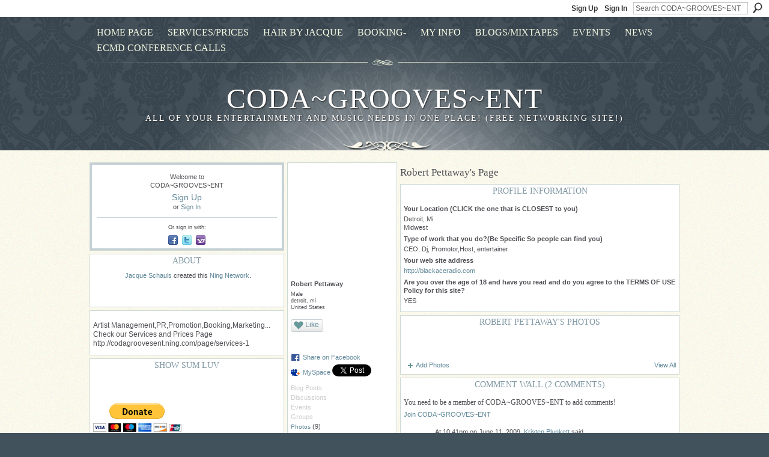

--- FILE ---
content_type: text/html; charset=UTF-8
request_url: http://codagroovesent.ning.com/profile/RobertPettaway
body_size: 126136
content:
<!DOCTYPE html>
<html lang="en" xmlns:og="http://ogp.me/ns#" xmlns:fb="http://www.facebook.com/2008/fbml">
<head data-layout-view="default" class="xj_layout_head">
<script>
    window.dataLayer = window.dataLayer || [];
        </script>
<!-- Google Tag Manager -->
<script>(function(w,d,s,l,i){w[l]=w[l]||[];w[l].push({'gtm.start':
new Date().getTime(),event:'gtm.js'});var f=d.getElementsByTagName(s)[0],
j=d.createElement(s),dl=l!='dataLayer'?'&l='+l:'';j.async=true;j.src=
'https://www.googletagmanager.com/gtm.js?id='+i+dl;f.parentNode.insertBefore(j,f);
})(window,document,'script','dataLayer','GTM-T5W4WQ');</script>
<!-- End Google Tag Manager -->
    <script>(function(){var d={date:8,app:"s",host:"s",ip:4,ua:"s",user:"s",url:"s",html:4,css:4,render:4,js:4,nlr:4,nlr_eval:4,img:4,embed:4,obj:4,mcc:4,mcr:4,mct:4,nac:4,pac:4,l_t:"s"},h=document,e="getElementsByTagName",i=window,c=function(){return(new Date).getTime()},f=c(),g={},b={},a={},j=i.bzplcm={listen:{},start:function(k){b[k]=c();return j},stop:function(k){g[k]=c()-b[k];return j},ts:function(k){g[k]=c()-f;return j},abs_ts:function(k){g[k]=c();return j},add:function(l){for(var k in l){if("function"!=typeof l[k]){a[k]=l[k]}}},send:function(){if(!g.he){j.ts("he")}a.date=["xdate"];a.host=["xhost"];a.ip=["xip"];a.ua=["xua"];a.url=["xpath"];a.html=g.he-g.hb;a.css=g.ca-g.cb;a.render=g.jb-g.hb;a.js=g.ja-g.jb;a.nlr=g.nr-g.ns;a.nlr_eval=g.ni+g.ne;a.img=h[e]("img").length;a.embed=h[e]("embed").length;a.obj=h[e]("object").length;if(i.xg&&i.xg.xnTrackEvent){i.xg.xnTrackEvent(d,"BazelCSPerfLite",a)}}}})();</script><script>if(window.bzplcm)window.bzplcm.ts('hb')</script>    <meta http-equiv="Content-Type" content="text/html; charset=utf-8" />
    <title>Robert Pettaway&#039;s Page - CODA~GROOVES~ENT</title>
    <link rel="icon" href="http://codagroovesent.ning.com/favicon.ico" type="image/x-icon" />
    <link rel="SHORTCUT ICON" href="http://codagroovesent.ning.com/favicon.ico" type="image/x-icon" />
    <meta name="description" content="Robert Pettaway's Page on CODA~GROOVES~ENT" />
    <meta name="keywords" content="hairbyjacque, Schauls, Jacque, Grooves, Coda, Music" />
<meta name="title" content="Robert Pettaway&#039;s Page" />
<meta property="og:type" content="website" />
<meta property="og:url" content="http://codagroovesent.ning.com/profiles/profile/show?id=RobertPettaway" />
<meta property="og:title" content="Robert Pettaway&#039;s Page" />
<meta property="og:image" content="http://storage.ning.com/topology/rest/1.0/file/get/2530209746?profile=RESIZE_710x&amp;width=183&amp;height=183&amp;crop=1%3A1">
<meta name="twitter:card" content="summary" />
<meta name="twitter:title" content="Robert Pettaway&#039;s Page" />
<meta name="twitter:description" content="Robert Pettaway's Page on CODA~GROOVES~ENT" />
<meta name="twitter:image" content="http://storage.ning.com/topology/rest/1.0/file/get/2530209746?profile=RESIZE_710x&amp;width=183&amp;height=183&amp;crop=1%3A1" />
<link rel="image_src" href="http://storage.ning.com/topology/rest/1.0/file/get/2530209746?profile=RESIZE_710x&amp;width=183&amp;height=183&amp;crop=1%3A1" />
<script type="text/javascript">
    djConfig = { baseScriptUri: 'http://codagroovesent.ning.com/xn/static-6.11.8.1/js/dojo-0.3.1-ning/', isDebug: false }
ning = {"CurrentApp":{"premium":true,"iconUrl":"https:\/\/storage.ning.com\/topology\/rest\/1.0\/file\/get\/2750526535?profile=UPSCALE_150x150","url":"httpCODAGROOVESENT.ning.com","domains":[],"online":true,"privateSource":true,"id":"CODAGROOVESENT","appId":2948740,"description":"Artist Management,PR,Promotion,Booking,Marketing...\nCheck our Services and Prices Page http:\/\/codagroovesent.ning.com\/page\/services-1","name":"CODA~GROOVES~ENT","owner":"mze6r8av7124","createdDate":"2009-03-01T21:56:38.395Z","runOwnAds":false,"category":{"hairbyjacque":null,"Schauls":null,"Jacque":null,"Grooves":null,"Coda":null,"Music":null},"tags":["hairbyjacque","Schauls","Jacque","Grooves","Coda","Music"]},"CurrentProfile":null,"maxFileUploadSize":5};
        (function(){
            if (!window.ning) { return; }

            var age, gender, rand, obfuscated, combined;

            obfuscated = document.cookie.match(/xgdi=([^;]+)/);
            if (obfuscated) {
                var offset = 100000;
                obfuscated = parseInt(obfuscated[1]);
                rand = obfuscated / offset;
                combined = (obfuscated % offset) ^ rand;
                age = combined % 1000;
                gender = (combined / 1000) & 3;
                gender = (gender == 1 ? 'm' : gender == 2 ? 'f' : 0);
                ning.viewer = {"age":age,"gender":gender};
            }
        })();

        if (window.location.hash.indexOf('#!/') == 0) {
        window.location.replace(window.location.hash.substr(2));
    }
    window.xg = window.xg || {};
xg.captcha = {
    'shouldShow': false,
    'siteKey': '6Ldf3AoUAAAAALPgNx2gcXc8a_5XEcnNseR6WmsT'
};
xg.addOnRequire = function(f) { xg.addOnRequire.functions.push(f); };
xg.addOnRequire.functions = [];
xg.addOnFacebookLoad = function (f) { xg.addOnFacebookLoad.functions.push(f); };
xg.addOnFacebookLoad.functions = [];
xg._loader = {
    p: 0,
    loading: function(set) {  this.p++; },
    onLoad: function(set) {
                this.p--;
        if (this.p == 0 && typeof(xg._loader.onDone) == 'function') {
            xg._loader.onDone();
        }
    }
};
xg._loader.loading('xnloader');
if (window.bzplcm) {
    window.bzplcm._profileCount = 0;
    window.bzplcm._profileSend = function() { if (window.bzplcm._profileCount++ == 1) window.bzplcm.send(); };
}
xg._loader.onDone = function() {
            if(window.bzplcm)window.bzplcm.start('ni');
        xg.shared.util.parseWidgets();    var addOnRequireFunctions = xg.addOnRequire.functions;
    xg.addOnRequire = function(f) { f(); };
    try {
        if (addOnRequireFunctions) { dojo.lang.forEach(addOnRequireFunctions, function(onRequire) { onRequire.apply(); }); }
    } catch (e) {
        if(window.bzplcm)window.bzplcm.ts('nx').send();
        throw e;
    }
    if(window.bzplcm) { window.bzplcm.stop('ni'); window.bzplcm._profileSend(); }
};
window.xn = { track: { event: function() {}, pageView: function() {}, registerCompletedFlow: function() {}, registerError: function() {}, timer: function() { return { lapTime: function() {} }; } } };</script>
<link rel="alternate" type="application/atom+xml" title="Robert Pettaway&#039;s Friends - CODA~GROOVES~ENT" href="http://codagroovesent.ning.com/profiles/friend/feed?user=1cz46pq3szwef&amp;xn_auth=no" /><link rel="alternate" type="application/atom+xml" title="Blog Posts - CODA~GROOVES~ENT" href="http://codagroovesent.ning.com/profiles/blog/feed?xn_auth=no" /><link rel="alternate" type="application/rss+xml" title="Latest Activity - CODA~GROOVES~ENT" href="http://codagroovesent.ning.com/activity/log/list?fmt=rss" /><link rel="alternate" type="application/atom+xml" title="Forum - CODA~GROOVES~ENT" href="http://codagroovesent.ning.com/forum/topic/list?feed=yes&amp;xn_auth=no" /><script>if(window.bzplcm)window.bzplcm.ts('cb')</script>
<style type="text/css" media="screen,projection">
@import url("http://static.ning.com/socialnetworkmain/widgets/index/css/common-982.min.css?xn_version=3128532263");
@import url("http://static.ning.com/socialnetworkmain/widgets/index/css/wide-sidebar.min.css?xn_version=1460991910");
@import url("http://static.ning.com/socialnetworkmain/widgets/profiles/css/component.min.css?xn_version=467783652");

</style>

<style type="text/css" media="screen,projection">
@import url("/generated-69469120b15f24-19267304-css?xn_version=202512201152");

</style>

<style type="text/css" media="screen,projection">
@import url("/generated-69468fd09b7ef4-16603415-css?xn_version=202512201152");

</style>

<!--[if IE 6]>
    <link rel="stylesheet" type="text/css" href="http://static.ning.com/socialnetworkmain/widgets/index/css/common-ie6.min.css?xn_version=463104712" />
<![endif]-->
<!--[if IE 7]>
<link rel="stylesheet" type="text/css" href="http://static.ning.com/socialnetworkmain/widgets/index/css/common-ie7.css?xn_version=2712659298" />
<![endif]-->
<script>if(window.bzplcm)window.bzplcm.ts('ca')</script><link rel="EditURI" type="application/rsd+xml" title="RSD" href="http://codagroovesent.ning.com/profiles/blog/rsd" />
<script type="text/javascript">(function(a,b){if(/(android|bb\d+|meego).+mobile|avantgo|bada\/|blackberry|blazer|compal|elaine|fennec|hiptop|iemobile|ip(hone|od)|iris|kindle|lge |maemo|midp|mmp|netfront|opera m(ob|in)i|palm( os)?|phone|p(ixi|re)\/|plucker|pocket|psp|series(4|6)0|symbian|treo|up\.(browser|link)|vodafone|wap|windows (ce|phone)|xda|xiino/i.test(a)||/1207|6310|6590|3gso|4thp|50[1-6]i|770s|802s|a wa|abac|ac(er|oo|s\-)|ai(ko|rn)|al(av|ca|co)|amoi|an(ex|ny|yw)|aptu|ar(ch|go)|as(te|us)|attw|au(di|\-m|r |s )|avan|be(ck|ll|nq)|bi(lb|rd)|bl(ac|az)|br(e|v)w|bumb|bw\-(n|u)|c55\/|capi|ccwa|cdm\-|cell|chtm|cldc|cmd\-|co(mp|nd)|craw|da(it|ll|ng)|dbte|dc\-s|devi|dica|dmob|do(c|p)o|ds(12|\-d)|el(49|ai)|em(l2|ul)|er(ic|k0)|esl8|ez([4-7]0|os|wa|ze)|fetc|fly(\-|_)|g1 u|g560|gene|gf\-5|g\-mo|go(\.w|od)|gr(ad|un)|haie|hcit|hd\-(m|p|t)|hei\-|hi(pt|ta)|hp( i|ip)|hs\-c|ht(c(\-| |_|a|g|p|s|t)|tp)|hu(aw|tc)|i\-(20|go|ma)|i230|iac( |\-|\/)|ibro|idea|ig01|ikom|im1k|inno|ipaq|iris|ja(t|v)a|jbro|jemu|jigs|kddi|keji|kgt( |\/)|klon|kpt |kwc\-|kyo(c|k)|le(no|xi)|lg( g|\/(k|l|u)|50|54|\-[a-w])|libw|lynx|m1\-w|m3ga|m50\/|ma(te|ui|xo)|mc(01|21|ca)|m\-cr|me(rc|ri)|mi(o8|oa|ts)|mmef|mo(01|02|bi|de|do|t(\-| |o|v)|zz)|mt(50|p1|v )|mwbp|mywa|n10[0-2]|n20[2-3]|n30(0|2)|n50(0|2|5)|n7(0(0|1)|10)|ne((c|m)\-|on|tf|wf|wg|wt)|nok(6|i)|nzph|o2im|op(ti|wv)|oran|owg1|p800|pan(a|d|t)|pdxg|pg(13|\-([1-8]|c))|phil|pire|pl(ay|uc)|pn\-2|po(ck|rt|se)|prox|psio|pt\-g|qa\-a|qc(07|12|21|32|60|\-[2-7]|i\-)|qtek|r380|r600|raks|rim9|ro(ve|zo)|s55\/|sa(ge|ma|mm|ms|ny|va)|sc(01|h\-|oo|p\-)|sdk\/|se(c(\-|0|1)|47|mc|nd|ri)|sgh\-|shar|sie(\-|m)|sk\-0|sl(45|id)|sm(al|ar|b3|it|t5)|so(ft|ny)|sp(01|h\-|v\-|v )|sy(01|mb)|t2(18|50)|t6(00|10|18)|ta(gt|lk)|tcl\-|tdg\-|tel(i|m)|tim\-|t\-mo|to(pl|sh)|ts(70|m\-|m3|m5)|tx\-9|up(\.b|g1|si)|utst|v400|v750|veri|vi(rg|te)|vk(40|5[0-3]|\-v)|vm40|voda|vulc|vx(52|53|60|61|70|80|81|83|85|98)|w3c(\-| )|webc|whit|wi(g |nc|nw)|wmlb|wonu|x700|yas\-|your|zeto|zte\-/i.test(a.substr(0,4)))window.location.replace(b)})(navigator.userAgent||navigator.vendor||window.opera,'http://codagroovesent.ning.com/m/profile?screenName=1cz46pq3szwef');</script></head>
<body>
<!-- Google Tag Manager (noscript) -->
<noscript><iframe src="https://www.googletagmanager.com/ns.html?id=GTM-T5W4WQ"
height="0" width="0" style="display:none;visibility:hidden"></iframe></noscript>
<!-- End Google Tag Manager (noscript) -->
    <div class="xj_before_content"><div id='fb-root'></div>
<script>
  window.fbAsyncInit = function () {
    FB.init({
      appId      : '357277434285', 
      status     : true,   
      cookie     : true,   
      xfbml      : true, 
      version    : 'v2.3'  
    });
    var n = xg.addOnFacebookLoad.functions.length;
    for (var i = 0; i < n; i++) {
      xg.addOnFacebookLoad.functions[i]();
    }
    xg.addOnFacebookLoad = function (f) { f(); };
    xg.addOnFacebookLoad.functions = [];
  };
  (function() {
    var e = document.createElement('script');
    e.src = document.location.protocol + '//connect.facebook.net/en_US/sdk.js';
    e.async = true;
    document.getElementById('fb-root').appendChild(e);
  })();
</script>        <div id="xn_bar">
            <div id="xn_bar_menu">
                <div id="xn_bar_menu_branding" >
                                    </div>

                <div id="xn_bar_menu_more">
                    <form id="xn_bar_menu_search" method="GET" action="http://codagroovesent.ning.com/main/search/search">
                        <fieldset>
                            <input type="text" name="q" id="xn_bar_menu_search_query" value="Search CODA~GROOVES~ENT" _hint="Search CODA~GROOVES~ENT" accesskey="4" class="text xj_search_hint" />
                            <a id="xn_bar_menu_search_submit" href="#" onclick="document.getElementById('xn_bar_menu_search').submit();return false">Search</a>
                        </fieldset>
                    </form>
                </div>

                            <ul id="xn_bar_menu_tabs">
                                            <li><a href="http://codagroovesent.ning.com/main/authorization/signUp?target=http%3A%2F%2Fcodagroovesent.ning.com%2Fprofiles%2Fprofile%2Fshow%3Fid%3DRobertPettaway%26">Sign Up</a></li>
                                                <li><a href="http://codagroovesent.ning.com/main/authorization/signIn?target=http%3A%2F%2Fcodagroovesent.ning.com%2Fprofiles%2Fprofile%2Fshow%3Fid%3DRobertPettaway%26">Sign In</a></li>
                                    </ul>
                        </div>
        </div>
        </div>
    <div class="xg_theme" data-layout-pack="katherina">
        <div id="xg_themebody">
            <div id="xg_ad_above_header" class="xg_ad xj_ad_above_header dy-displaynone">
                    
                </div>        
            <div id="xg_head">
                <div id="xg_navigation" class="xj_navigation"><ul>
    <li dojoType="SubTabHover" id="xg_tab_xn69" class="xg_subtab"><a href="http://www.codagroovesent.ning.com"><span>HOME PAGE</span></a><div class="xg_subtab" style="display:none;position:absolute;"><ul class="xg_subtab" style="display:block;" ><li style="list-style:none !important;display:block;text-align:left;"><a href="/forum" target="_blank" style="float:none;"><span>FORUM</span></a></li><li style="list-style:none !important;display:block;text-align:left;"><a href="/page/membership-benefits" style="float:none;"><span>Membership benefits!</span></a></li></ul></div></li><li id="xg_tab_xn1" class="xg_subtab"><a href="/page/services-1"><span>Services/Prices</span></a></li><li id="xg_tab_xn73" class="xg_subtab"><a href="/page/hair-by-jacque-1"><span>HAIR by JACQUE</span></a></li><li dojoType="SubTabHover" id="xg_tab_notes" class="xg_subtab"><a href="/page/booking-1"><span>BOOKING-</span></a><div class="xg_subtab" style="display:none;position:absolute;"><ul class="xg_subtab" style="display:block;" ><li style="list-style:none !important;display:block;text-align:left;"><a href="/page/world-movement-records" style="float:none;"><span>Get SIGNED to a LABEL!</span></a></li><li style="list-style:none !important;display:block;text-align:left;"><a href="/page/booking-1" target="_blank" style="float:none;"><span>MUSIC ARTISTS</span></a></li></ul></div></li><li dojoType="SubTabHover" id="xg_tab_profile" class="xg_subtab"><a href="/profiles"><span>MY info</span></a><div class="xg_subtab" style="display:none;position:absolute;"><ul class="xg_subtab" style="display:block;" ><li style="list-style:none !important;display:block;text-align:left;"><a href="/events/event/listUpcoming" style="float:none;"><span>EVENTS</span></a></li></ul></div></li><li dojoType="SubTabHover" id="xg_tab_xn36" class="xg_subtab"><a href="/profiles/blog/list"><span>BLOGS/Mixtapes</span></a><div class="xg_subtab" style="display:none;position:absolute;"><ul class="xg_subtab" style="display:block;" ><li style="list-style:none !important;display:block;text-align:left;"><a href="/page/productioncrew-1" style="float:none;"><span>Production</span></a></li></ul></div></li><li dojoType="SubTabHover" id="xg_tab_xn43" class="xg_subtab"><a href="/events/event/listUpcoming"><span>EVENTS</span></a><div class="xg_subtab" style="display:none;position:absolute;"><ul class="xg_subtab" style="display:block;" ><li style="list-style:none !important;display:block;text-align:left;"><a href="/profiles/members/" style="float:none;"><span>ADD some FRIENDS!</span></a></li></ul></div></li><li dojoType="SubTabHover" id="xg_tab_xn67" class="xg_subtab"><a href="/page/news-networking-in-music-and"><span>NEWS</span></a><div class="xg_subtab" style="display:none;position:absolute;"><ul class="xg_subtab" style="display:block;" ><li style="list-style:none !important;display:block;text-align:left;"><a href="/forum" style="float:none;"><span>Forum</span></a></li></ul></div></li><li dojoType="SubTabHover" id="xg_tab_xn77" class="xg_subtab"><a href="http://superstarcentral.ning.com/page/e-c-m-d-conference-call" target="_blank"><span>ECMD Conference Calls</span></a><div class="xg_subtab" style="display:none;position:absolute;"><ul class="xg_subtab" style="display:block;" ><li style="list-style:none !important;display:block;text-align:left;"><a href="/page/distribution" style="float:none;"><span>DISTRIBUTION</span></a></li><li style="list-style:none !important;display:block;text-align:left;"><a href="/page/store" target="_blank" style="float:none;"><span>STORE</span></a></li><li style="list-style:none !important;display:block;text-align:left;"><a href="/page/networking-1" style="float:none;"><span>NETWORKING</span></a></li><li style="list-style:none !important;display:block;text-align:left;"><a href="/page/ecmd-radio-live" target="_blank" style="float:none;"><span>ECMD Radio Live</span></a></li><li style="list-style:none !important;display:block;text-align:left;"><a href="/leaderboards" style="float:none;"><span>Leaderboards</span></a></li></ul></div></li></ul>
</div>
                <div id="xg_masthead">
                    <h1 id="xg_sitename" class="xj_site_name"><a id="application_name_header_link" href="/">CODA~GROOVES~ENT</a></h1>
                    <p id="xg_sitedesc" class="xj_site_desc">ALL of your ENTERTAINMENT and MUSIC needs in ONE Place! (FREE Networking site!)</p>
                </div>
            </div>
            <div id="xg_ad_below_header" class="xg_ad xj_ad_below_header dy-displaynone">
						
					</div>
            <div id="xg" class="xg_widget_profiles xg_widget_profiles_profile xg_widget_profiles_profile_show">
                	
                <div id="xg_body">
                    <div class="xj_notifications"></div>
                    <div class="xg_column xg_span-7" id="column1">
                        <div class="xj_user_info">    <div class="xg_module" id="xg_module_account">
        <div class="xg_module_body xg_signup xg_lightborder">
            <p>Welcome to<br />CODA~GROOVES~ENT</p>
                        <p class="last-child"><big><strong><a href="http://codagroovesent.ning.com/main/authorization/signUp?target=http%3A%2F%2Fcodagroovesent.ning.com%2Fprofiles%2Fprofile%2Fshow%3Fid%3DRobertPettaway%26">Sign Up</a></strong></big><br/>or <a href="http://codagroovesent.ning.com/main/authorization/signIn?target=http%3A%2F%2Fcodagroovesent.ning.com%2Fprofiles%2Fprofile%2Fshow%3Fid%3DRobertPettaway%26" style="white-space:nowrap">Sign In</a></p>
                            <div class="xg_external_signup xg_lightborder xj_signup">
                    <p class="dy-small">Or sign in with:</p>
                    <ul class="providers">
            <li>
            <a
                onclick="xg.index.authorization.social.openAuthWindow(
                    'https://auth.ning.com/socialAuth/facebook?edfm=b%2BuGI8skHlZLCR5QUoW3ZlhkUWNphZYydFZTNGfnVqBp69x%2FN7x2o4sLhmFgCxriQQi4h%2B3QZgXW8fRie5Fw4VwCyk7YXkdrS4KjVATdfpYFIPOaXa1bTRncpEk%2BAuKsvs3o3gRXHpJ8%2B28wV0Oe32n0EsiW5qKY9GaTj759JyBHdm7zzd%2FaDWm%2BQFeFO8HXJuVlNyePJKBvLCdiBa2wPNOZuuGOLMOxaCIkdDmM%2FpHxQFjNwV4CPvm7v1yBbTJSsXFBZLr1wdvpWUqhqNcepHxX03vhrYVpDNlM89b3AWOS%2Fm9aQLSSjubL1X55szOE4N%2BN3w97cv73eevodxxZq6BrfvBKYzmBUhoORo7YFe5%2FAE%2BeThjG2lF4b3Ou%2Fp4SzQFfnBez6oY6pDKHaakjYbF1UmafAIgvheKD6iCCaxorR5ynh2TaWX9QEK9%2Bstp7rioH%2F7NhffLz3iXRCIFLkw%3D%3D'
                    ); return false;">
                            <span class="mini-service mini-service-facebook" title="Facebook"></span>
                        </a>
        </li>
            <li>
            <a
                onclick="xg.index.authorization.social.openAuthWindow(
                    'https://auth.ning.com/socialAuth/twitter?edfm=5VBdVuBFwF6MZ1UjZkN4wgmO1dncrPTBiv2X0NgdqvZBlB3soNwN7BJKDVvmqp4guRtxv5TaaiN%2BqMaEzUnhBmPrp8rsIjlo2mu43DCKtX13KaND6DcihgiwE4BbsxCE%2F7F903s2Mh7kK1s2Qb6Qr6%2B6n8%2FBwM5ADiE1Jo3Y6d%2FfRU28baXVjlWex9julmovaGmBvl4AekmkeIMyWKFPQ9b4JfRj1000eH%2BUbvYmoU7r8ozbJcwCP%2BXyUYNZp9g7%2F4i9xsfLpK4pSNtFew5eIKGqMXu61Fz7IUHuIc2v1l13cAUXHiTaod1OQMYkwJuMzp%2FfnGMFrXLzx4wb2wt27pwnvjWDb%2Bz32Goiccv4bOLbF29qCrGkR9VXqx3aR9nG12mc76O9C3SVSQbE3tz%2FwNovo7YbgUf0MKYxuat0vkDC6Z6k7uce2pfe%2BV9V4MtXXGgBmBPMABksrclYb77ooAkFFpdBux8U4gT2tsuvMS0%3D'
                ); return false;">
                <span class="mini-service mini-service-twitter" title="Twitter"></span>
            </a>
        </li>
            <li>
            <a
                onclick="xg.index.authorization.social.openAuthWindow(
                    'https://auth.ning.com/socialAuth/yahooopenidconnect?edfm=MOLfyBit%2F1jZ9vf5W7dcD97tp1aJg%2BonpM0WLqPUrTtT2WLE784l1vUa0T5D1fuwQzLiEBIKtTcBNWzGDcKnHT%2FV33IJlLydru2hT7X0933zusd8jaMUo70uiS2rSlNg6dN4jtrfIS7g%2F3E%2BnVwo%2FzDue50btjne0SaZxVdCG11CcFct6lxtet8pbX%2Bu5PtxzJwPx8K1cKjpkiKgRrNAG2kOedc%2BHk5DI2pi85RucRVjUIEuN7eOEH9ofEPFSKzf0HUdKRa9RpWnQ%2BK0adRfrtn9IfN9y%2FkCroVIlPu6haOedS%2BopuLlNctIm7YM8UvopLv00EQEiisnJM9%2FHpjc%2FLsJcyQLBCaWR48nGRDgJujbytkk74NbBpDrL4H%2BEZ30'
                ); return false;">
                <span class="mini-service mini-service-yahoo" title="Yahoo!"></span>
            </a>
        </li>
    </ul>
                </div>
                    </div>
    </div>
</div>
                        <div class="xj_sidebar_content"><div class="xg_module module_about">
    <div class="xg_module_head">
        <h2>About</h2>
    </div>
    <div class="xg_module_body xg_module_ning">
        <div class="vcard">
            <span class="xg_avatar"><a class="fn url" href="http://codagroovesent.ning.com/profile/Jacque"  title="Jacque Schauls"><span class="table_img dy-avatar dy-avatar-48 "><img  class="photo photo" src="http://storage.ning.com/topology/rest/1.0/file/get/2530207980?profile=RESIZE_48X48&amp;width=48&amp;height=48&amp;crop=1%3A1" alt="" /></span></a></span>            <span class="fn"><a href="/profile/Jacque">Jacque Schauls</a></span>
            created this <a href='http://www.ning.com'>Ning Network</a>.        </div>
            </div>
    </div>
								<div class="xg_module xg_module_network_description" data-module_name="description">
									<div class="xg_module_head notitle"></div>
									<div class="xg_module_body">
										<p style="font-size:1.1em">
                                            Artist Management,PR,Promotion,Booking,Marketing...
Check our Services and Prices Page http://codagroovesent.ning.com/page/services-1										</p>
									</div>
								</div>
<div class="xg_module html_module module_text xg_reset" data-module_name="text"
        >
        <div class="xg_module_head"><h2>Show sum LUV</h2></div>
        <div class="xg_module_body xg_user_generated">
            <form action="https://www.paypal.com/cgi-bin/webscr" method="post"><br />
<input name="cmd" value="_s-xclick" type="hidden" ></input><br />
<input name="hosted_button_id" value="UD2SZ9TLEU5PC" type="hidden" ></input><br />
<input src="https://www.paypalobjects.com/en_US/i/btn/btn_donateCC_LG.gif" name="submit" alt="PayPal - The safer, easier way to pay online!" border="0" type="image" ></input><br />
<img alt="" src="https://www.paypalobjects.com/en_US/i/scr/pixel.gif" border="0" height="1" width="1"  / _origwidth="1"></form>
        </div>
        </div>
<div class="xg_module module_blog indented_content" data-module_name="blog">
    <div class="xg_module_head">
        <h2>Blog Posts</h2>
    </div>
    <div class="xg_module_body body_detail">
            <div class="blogpost vcard" data-contentId="2948740:BlogPost:233728">
                <div class="ib">
                    <span class="xg_avatar"><a class="fn url" href="http://codagroovesent.ning.com/profile/ArtistPR"  title="ArtistPR"><span class="table_img dy-avatar dy-avatar-32 "><img  class="photo photo" src="http://storage.ning.com/topology/rest/1.0/file/get/3482265607?profile=RESIZE_48X48&amp;width=32&amp;height=32&amp;crop=1%3A1" alt="" /></span></a></span>                </div>
                <div class="tb">
                    <h3><a href="http://codagroovesent.ning.com/profiles/blogs/the-surface-walkers-unleash-when-you-re-alive-an-electro-rock" _snid="2948740:BlogPost:233728">The Surface Walkers Unleash &quot;When You&rsquo;re Alive&quot;: An Electro-Rock Anthem for Self-Discovery</a></h3>
                                        <p class="dy-small xg_lightfont">
                                                    Posted by <a href="/profile/ArtistPR">ArtistPR</a> on January 12, 2026 at 6:43am                            <span class="reactions">
                    <a href="http://codagroovesent.ning.com/profiles/blogs/the-surface-walkers-unleash-when-you-re-alive-an-electro-rock#comments" data-page-type="profile" class="xg_sprite xg_sprite-comment">0 <span class='details'>Comments</span></a>
                                <a href="http://codagroovesent.ning.com/profiles/blogs/the-surface-walkers-unleash-when-you-re-alive-an-electro-rock" data-content-id="2948740:BlogPost:233728" data-content-type="BlogPost" data-sign-up-url="http://codagroovesent.ning.com/main/authorization/signUp?target=http%3A%2F%2Fcodagroovesent.ning.com%2Fprofiles%2Fprofile%2Fshow%3Fid%3DRobertPettaway%26" data-page-type="profile" class="xg_sprite like-link-1 like-link">
                    0 <span class='details'>Likes</span>
                </a>
                </span>
                    </p>
                                            <div class="postbody">
                            <div class="xg_user_generated">
                                <h2><a rel=nofollow href="https://portal.artistpr.com/index.php?gf-download=2025%2F12%2FBand-at-LG-small-file.jpg&amp;form-id=1&amp;field-id=17&amp;hash=99653be447fcfc60a9be46c97806ab526af132fc8c24783845b8f8f1dc3f81bf" rel="noopener" target="_blank"><img class="align-full" src="https://portal.artistpr.com/index.php?gf-download=2025%2F12%2FBand-at-LG-small-file.jpg&amp;form-id=1&amp;field-id=17&amp;hash=99653be447fcfc60a9be46c97806ab526af132fc8c24783845b8f8f1dc3f81bf&amp;profile=RESIZE_710x"></img></a></h2>
<h2>Dive into the cinematic sci-fi saga as the Morro Bay quartet delivers a powerful new single, questioning existence and igniting inner revolutions.</h2>
<p>Morro Bay, CA — The visionary electro-rock collective, The Surface Walkers, known…</p>                                 <a href="http://codagroovesent.ning.com/profiles/blogs/the-surface-walkers-unleash-when-you-re-alive-an-electro-rock" class="xj_expandable">Continue</a>                            </div>
                        </div>
                                    </div>
            </div>
                <div class="blogpost vcard" data-contentId="2948740:BlogPost:233832">
                <div class="ib">
                    <span class="xg_avatar"><a class="fn url" href="http://codagroovesent.ning.com/profile/ArtistPR"  title="ArtistPR"><span class="table_img dy-avatar dy-avatar-32 "><img  class="photo photo" src="http://storage.ning.com/topology/rest/1.0/file/get/3482265607?profile=RESIZE_48X48&amp;width=32&amp;height=32&amp;crop=1%3A1" alt="" /></span></a></span>                </div>
                <div class="tb">
                    <h3><a href="http://codagroovesent.ning.com/profiles/blogs/j-irja-is-rocketing-up-the-music-charts-with-her-fresh-rap-style" _snid="2948740:BlogPost:233832">J. Irja Is Rocketing Up The Music Charts With Her Fresh Rap Style</a></h3>
                                        <p class="dy-small xg_lightfont">
                                                    Posted by <a href="/profile/ArtistPR">ArtistPR</a> on January 12, 2026 at 4:25am                            <span class="reactions">
                    <a href="http://codagroovesent.ning.com/profiles/blogs/j-irja-is-rocketing-up-the-music-charts-with-her-fresh-rap-style#comments" data-page-type="profile" class="xg_sprite xg_sprite-comment">0 <span class='details'>Comments</span></a>
                                <a href="http://codagroovesent.ning.com/profiles/blogs/j-irja-is-rocketing-up-the-music-charts-with-her-fresh-rap-style" data-content-id="2948740:BlogPost:233832" data-content-type="BlogPost" data-sign-up-url="http://codagroovesent.ning.com/main/authorization/signUp?target=http%3A%2F%2Fcodagroovesent.ning.com%2Fprofiles%2Fprofile%2Fshow%3Fid%3DRobertPettaway%26" data-page-type="profile" class="xg_sprite like-link-1 like-link">
                    0 <span class='details'>Likes</span>
                </a>
                </span>
                    </p>
                                            <div class="postbody">
                            <div class="xg_user_generated">
                                <p><strong><a rel=nofollow href="https://portal.artistpr.com/wp-content/uploads/sites/5/gravity_forms/1-f6acd5d1971436341c222775a0776124/2020/09/trademark-sexy-psycho-logo.jpg" rel="noopener" target="_blank"><img class="align-full" src="https://portal.artistpr.com/wp-content/uploads/sites/5/gravity_forms/1-f6acd5d1971436341c222775a0776124/2020/09/trademark-sexy-psycho-logo.jpg?profile=RESIZE_710x"></img></a></strong></p>
<p><strong>Breaking Rap Barriers With Insane Hits</strong></p>
<p><em>Dallas, Texas - October 12, 2020 - </em>J.Irka, a.k.a. the Sexy Psycho, is making a name for herself with her in your face rap style. "The Sexy Psycho Vol 2" is her sophomore album already gaining…</p>                                 <a href="http://codagroovesent.ning.com/profiles/blogs/j-irja-is-rocketing-up-the-music-charts-with-her-fresh-rap-style" class="xj_expandable">Continue</a>                            </div>
                        </div>
                                    </div>
            </div>
                <div class="blogpost vcard" data-contentId="2948740:BlogPost:233725">
                <div class="ib">
                    <span class="xg_avatar"><a class="fn url" href="http://codagroovesent.ning.com/profile/ArtistPR"  title="ArtistPR"><span class="table_img dy-avatar dy-avatar-32 "><img  class="photo photo" src="http://storage.ning.com/topology/rest/1.0/file/get/3482265607?profile=RESIZE_48X48&amp;width=32&amp;height=32&amp;crop=1%3A1" alt="" /></span></a></span>                </div>
                <div class="tb">
                    <h3><a href="http://codagroovesent.ning.com/profiles/blogs/hot-country-from-cold-sweden-debut-by-steph-upper-lip-and-the" _snid="2948740:BlogPost:233725">Hot country from cold Sweden: Debut by Steph Upper Lip and the other side of the Austin story</a></h3>
                                        <p class="dy-small xg_lightfont">
                                                    Posted by <a href="/profile/ArtistPR">ArtistPR</a> on January 9, 2026 at 8:13am                            <span class="reactions">
                    <a href="http://codagroovesent.ning.com/profiles/blogs/hot-country-from-cold-sweden-debut-by-steph-upper-lip-and-the#comments" data-page-type="profile" class="xg_sprite xg_sprite-comment">0 <span class='details'>Comments</span></a>
                                <a href="http://codagroovesent.ning.com/profiles/blogs/hot-country-from-cold-sweden-debut-by-steph-upper-lip-and-the" data-content-id="2948740:BlogPost:233725" data-content-type="BlogPost" data-sign-up-url="http://codagroovesent.ning.com/main/authorization/signUp?target=http%3A%2F%2Fcodagroovesent.ning.com%2Fprofiles%2Fprofile%2Fshow%3Fid%3DRobertPettaway%26" data-page-type="profile" class="xg_sprite like-link-1 like-link">
                    0 <span class='details'>Likes</span>
                </a>
                </span>
                    </p>
                                            <div class="postbody">
                            <div class="xg_user_generated">
                                <h2><a rel=nofollow href="https://portal.artistpr.com/index.php?gf-download=2025%2F12%2FSteph-sitting-fixed-brown.png&amp;form-id=1&amp;field-id=17&amp;hash=5399333abecafcf26ecac43318ed17da52bef7b0c8b6c6648a28e00d27bab78d" rel="noopener" target="_blank"><img class="align-full" src="https://portal.artistpr.com/index.php?gf-download=2025%2F12%2FSteph-sitting-fixed-brown.png&amp;form-id=1&amp;field-id=17&amp;hash=5399333abecafcf26ecac43318ed17da52bef7b0c8b6c6648a28e00d27bab78d&amp;profile=RESIZE_710x"></img></a></h2>
<h2>From the heart of Sweden, Steph Upper Lip blends rock power with Nashville country soul.</h2>
<p>Stockholm, Sweden.</p>
<p>When songwriter<span> </span><strong>Stefan Blomqvist</strong><span> </span>heard…</p>                                 <a href="http://codagroovesent.ning.com/profiles/blogs/hot-country-from-cold-sweden-debut-by-steph-upper-lip-and-the" class="xj_expandable">Continue</a>                            </div>
                        </div>
                                    </div>
            </div>
                <div class="blogpost vcard" data-contentId="2948740:BlogPost:234044">
                <div class="ib">
                    <span class="xg_avatar"><a class="fn url" href="http://codagroovesent.ning.com/profile/MigoHouseRecords"  title="Migo House Records"><span class="table_img dy-avatar dy-avatar-32 "><img  class="photo photo" src="http://storage.ning.com/topology/rest/1.0/file/get/2530231818?profile=RESIZE_48X48&amp;width=32&amp;height=32&amp;crop=1%3A1" alt="" /></span></a></span>                </div>
                <div class="tb">
                    <h3><a href="http://codagroovesent.ning.com/profiles/blogs/baddie-mixtape-podcast-mr-lee" _snid="2948740:BlogPost:234044">Baddie Mixtape Podcast - Mr Lee</a></h3>
                                        <p class="dy-small xg_lightfont">
                                                    Posted by <a href="/profile/MigoHouseRecords">Migo House Records</a> on January 3, 2026 at 11:48am                            <span class="reactions">
                    <a href="http://codagroovesent.ning.com/profiles/blogs/baddie-mixtape-podcast-mr-lee#comments" data-page-type="profile" class="xg_sprite xg_sprite-comment">0 <span class='details'>Comments</span></a>
                                <a href="http://codagroovesent.ning.com/profiles/blogs/baddie-mixtape-podcast-mr-lee" data-content-id="2948740:BlogPost:234044" data-content-type="BlogPost" data-sign-up-url="http://codagroovesent.ning.com/main/authorization/signUp?target=http%3A%2F%2Fcodagroovesent.ning.com%2Fprofiles%2Fprofile%2Fshow%3Fid%3DRobertPettaway%26" data-page-type="profile" class="xg_sprite like-link-1 like-link">
                    0 <span class='details'>Likes</span>
                </a>
                </span>
                    </p>
                                            <div class="postbody">
                            <div class="xg_user_generated">
                                <p><a href="https://storage.ning.com/topology/rest/1.0/file/get/31052281071?profile=original" target="_blank" rel="noopener"><img src="https://storage.ning.com/topology/rest/1.0/file/get/31052281071?profile=RESIZE_710x" class="align-full"/></a></p>                                                            </div>
                        </div>
                                    </div>
            </div>
                <div class="blogpost vcard" data-contentId="2948740:BlogPost:234040">
                <div class="ib">
                    <span class="xg_avatar"><a class="fn url" href="http://codagroovesent.ning.com/profile/MigoHouseRecords"  title="Migo House Records"><span class="table_img dy-avatar dy-avatar-32 "><img  class="photo photo" src="http://storage.ning.com/topology/rest/1.0/file/get/2530231818?profile=RESIZE_48X48&amp;width=32&amp;height=32&amp;crop=1%3A1" alt="" /></span></a></span>                </div>
                <div class="tb">
                    <h3><a href="http://codagroovesent.ning.com/profiles/blogs/2948740:BlogPost:234040" _snid="2948740:BlogPost:234040"></a></h3>
                                        <p class="dy-small xg_lightfont">
                                                    Posted by <a href="/profile/MigoHouseRecords">Migo House Records</a> on December 23, 2025 at 6:45pm                            <span class="reactions">
                    <a href="http://codagroovesent.ning.com/profiles/blogs/2948740:BlogPost:234040#comments" data-page-type="profile" class="xg_sprite xg_sprite-comment">0 <span class='details'>Comments</span></a>
                                <a href="http://codagroovesent.ning.com/profiles/blogs/2948740:BlogPost:234040" data-content-id="2948740:BlogPost:234040" data-content-type="BlogPost" data-sign-up-url="http://codagroovesent.ning.com/main/authorization/signUp?target=http%3A%2F%2Fcodagroovesent.ning.com%2Fprofiles%2Fprofile%2Fshow%3Fid%3DRobertPettaway%26" data-page-type="profile" class="xg_sprite like-link-1 like-link">
                    0 <span class='details'>Likes</span>
                </a>
                </span>
                    </p>
                                            <div class="postbody">
                            <div class="xg_user_generated">
                                <p><a href="https://storage.ning.com/topology/rest/1.0/file/get/31042823692?profile=original" target="_blank" rel="noopener"><img src="https://storage.ning.com/topology/rest/1.0/file/get/31042823692?profile=RESIZE_710x" class="align-full"/></a></p>                                 <a href="http://codagroovesent.ning.com/profiles/blogs/2948740:BlogPost:234040" class="xj_expandable">Continue</a>                            </div>
                        </div>
                                    </div>
            </div>
                <div class="blogpost vcard" data-contentId="2948740:BlogPost:233819">
                <div class="ib">
                    <span class="xg_avatar"><a class="fn url" href="http://codagroovesent.ning.com/profile/ArtistPR"  title="ArtistPR"><span class="table_img dy-avatar dy-avatar-32 "><img  class="photo photo" src="http://storage.ning.com/topology/rest/1.0/file/get/3482265607?profile=RESIZE_48X48&amp;width=32&amp;height=32&amp;crop=1%3A1" alt="" /></span></a></span>                </div>
                <div class="tb">
                    <h3><a href="http://codagroovesent.ning.com/profiles/blogs/avii-gold-swiss-experimental-artist-announces-new-pop-inspired" _snid="2948740:BlogPost:233819">AVII GOLD: Swiss Experimental Artist Announces New Pop-Inspired Album Project</a></h3>
                                        <p class="dy-small xg_lightfont">
                                                    Posted by <a href="/profile/ArtistPR">ArtistPR</a> on December 10, 2025 at 12:30am                            <span class="reactions">
                    <a href="http://codagroovesent.ning.com/profiles/blogs/avii-gold-swiss-experimental-artist-announces-new-pop-inspired#comments" data-page-type="profile" class="xg_sprite xg_sprite-comment">0 <span class='details'>Comments</span></a>
                                <a href="http://codagroovesent.ning.com/profiles/blogs/avii-gold-swiss-experimental-artist-announces-new-pop-inspired" data-content-id="2948740:BlogPost:233819" data-content-type="BlogPost" data-sign-up-url="http://codagroovesent.ning.com/main/authorization/signUp?target=http%3A%2F%2Fcodagroovesent.ning.com%2Fprofiles%2Fprofile%2Fshow%3Fid%3DRobertPettaway%26" data-page-type="profile" class="xg_sprite like-link-1 like-link">
                    0 <span class='details'>Likes</span>
                </a>
                </span>
                    </p>
                                            <div class="postbody">
                            <div class="xg_user_generated">
                                <h2><a rel=nofollow href="https://portal.artistpr.com/index.php?gf-download=2025%2F11%2FIMG_1327.jpeg&amp;form-id=1&amp;field-id=17&amp;hash=423d4ae83dccb9577f808e0f269bef617c0b02895f5e9eb4eb0441a1d3499bf1" rel="noopener" target="_blank"><img class="align-full" src="https://portal.artistpr.com/index.php?gf-download=2025%2F11%2FIMG_1327.jpeg&amp;form-id=1&amp;field-id=17&amp;hash=423d4ae83dccb9577f808e0f269bef617c0b02895f5e9eb4eb0441a1d3499bf1&amp;profile=RESIZE_710x"></img></a></h2>
<h2>Exploring Sonic Landscapes with Collaborations from Around the Globe</h2>
<p>Burgdorf, Bern, Switzerland - AVII GOLD (Valerie Knill), the Swiss experimental artist known for her unique vocal style and collaborative spirit, is excited to announce an…</p>                                 <a href="http://codagroovesent.ning.com/profiles/blogs/avii-gold-swiss-experimental-artist-announces-new-pop-inspired" class="xj_expandable">Continue</a>                            </div>
                        </div>
                                    </div>
            </div>
    </div>
    <div class="xg_module_foot">
        <ul>
            <li class="left"><a href="http://codagroovesent.ning.com/profiles/blog/new" class="xg_sprite xg_sprite-add">Add a Blog Post</a></li>
            <li class="right"><a href="http://codagroovesent.ning.com/profiles/blog/list">View All</a></li>        </ul>
    </div>
</div>
<div id="xg_network_activity"
    class="xg_module xg_module_activity indented_content column_1"
    dojotype="ActivityModule"
    data-module_name="activity"
    _isProfile=""
    _isAdmin=""
    _activityOptionsAvailable="1"
    _columnCount="1"
    _maxEmbedWidth="320"
    _embedLocatorId="102/homepage/index"
    _refreshUrl="http://codagroovesent.ning.com/activity/embed/refresh?id=102%2Fhomepage%2Findex&amp;xn_out=json"
    _activitynum="20"
    data-owner-name=""
    data-excerpt-length="500"
    data-get-items-url="http://codagroovesent.ning.com/activity/index/getActivityItems?xn_out=json"

 >

    <div class="xg_module_head">
        <h2>Latest Activity</h2>
    </div>
    <div class="xg_module_body activity-feed-skinny">
            <ul class="activity-feed-view-selector">
        <li class="xj_activity_feed_view_option" data-id="topNews"><a href="#">Top News</a></li><li class="activity-feed-view-options-links-delimiter">&nbsp;&middot; </li><li class="xj_activity_feed_view_option selected-activity-view" data-id="everything">Everything</li>        </ul>
                <div class="xg_new_activity_items_container dy-displaynone">
            <button class="xj-new-feed-items xg_show_activity_items">
                <span class="xg_more_activity_arrow"></span>
                <span class="xj-new-item-text"></span>
            </button>
        </div>
        <div class="module module-feed">
            <div id="feed-b05be77ef6cde34d2d854087dfc22d4c" class="feed-story  xg_separator xj_activity_item" ><a href="/profile/ArtistPR?xg_source=activity"><span class="table_img dy-avatar dy-avatar-32 feed-avatar"><img  class="photo " src="http://storage.ning.com/topology/rest/1.0/file/get/3482265607?profile=RESIZE_48X48&amp;width=32&amp;height=32&amp;crop=1%3A1" alt="" /></span></a><span class="feed-story-header dy-clearfix"><a href="http://codagroovesent.ning.com/profile/ArtistPR?xg_source=activity">ArtistPR</a> posted blog posts</span><div class="feed-story-body dy-clearfix"><div class="rich"><div class="rich-detail"><ul class="links"><li><h3 class="feed-story-title"><a href="http://codagroovesent.ning.com/xn/detail/2948740:BlogPost:233728?xg_source=activity">The Surface Walkers Unleash &quot;When You&rsquo;re Alive&quot;: An Electro-Rock Anthem for Self-Discovery</a></h3></li><li><h3 class="feed-story-title"><a href="http://codagroovesent.ning.com/xn/detail/2948740:BlogPost:233832?xg_source=activity">J. Irja Is Rocketing Up The Music Charts With Her Fresh Rap Style</a></h3></li></ul></div></div></div><div class="feed-event-info "><span class="event-info-timestamp xg_lightfont" data-time="Mon, 12 Jan 2026 12:43:07 +0000">Jan 12</span></div></div><div id="feed-56469ffc5710c018309cea5bcb7461ba" class="feed-story  xg_separator xj_activity_item" ><a href="/profile/ArtistPR?xg_source=activity"><span class="table_img dy-avatar dy-avatar-32 feed-avatar"><img  class="photo " src="http://storage.ning.com/topology/rest/1.0/file/get/3482265607?profile=RESIZE_48X48&amp;width=32&amp;height=32&amp;crop=1%3A1" alt="" /></span></a><span class="feed-story-header dy-clearfix"><a href="http://codagroovesent.ning.com/profile/ArtistPR?xg_source=activity">ArtistPR</a> posted a blog post</span><div class="feed-story-body dy-clearfix"><div class="rich"><h3 class="feed-story-title"><a href="http://codagroovesent.ning.com/xn/detail/2948740:BlogPost:233725?xg_source=activity">Hot country from cold Sweden: Debut by Steph Upper Lip and the other side of the Austin story</a></h3><div class="rich-detail"><div class="rich-excerpt"><div data-contentId="2948740:BlogPost:233725"><a href="https://portal.artistpr.com/index.php?gf-download=2025%2F12%2FSteph-sitting-fixed-brown.png&amp;form-id=1&amp;field-id=17&amp;hash=5399333abecafcf26ecac43318ed17da52bef7b0c8b6c6648a28e00d27bab78d" rel="noopener" target="_blank"></a>From the heart of Sweden, Steph Upper Lip blends rock power with Nashville country soul.Stockholm, Sweden.When songwriter Stefan Blomqvist heard Dasha’s “Austin (Boots Stop Workin’),” he loved the catchy drama — but he couldn’t help thinking: “There’s gotta…<a class="continue-link" href="http://codagroovesent.ning.com/profiles/blogs/hot-country-from-cold-sweden-debut-by-steph-upper-lip-and-the">See More</a></div></div></div></div></div><div class="feed-event-info "><span class="event-info-timestamp xg_lightfont" data-time="Fri, 09 Jan 2026 14:13:22 +0000">Jan 9</span></div>                <div class="feed-reactions">
                                    <a href="http://codagroovesent.ning.com/profiles/blogs/hot-country-from-cold-sweden-debut-by-steph-upper-lip-and-the#comments" data-page-type="profile" data-contentid="2948740:BlogPost:233725" data-user-avatar-url="" data-user-profile-url="" data-user-fullname=""  class="xg_sprite xg_sprite-comment xj_commentable">
                <span class='comments-number'>
                    <span class='xj_comment_count'>0</span>
                    <span class='details'>Comments</span>
                </span>
                </a>
                            <a href="http://codagroovesent.ning.com/profiles/blogs/hot-country-from-cold-sweden-debut-by-steph-upper-lip-and-the" class="xg_sprite like-link-1 like-link"
                        data-like-url="http://codagroovesent.ning.com/main/like/like?xg_source=activity"
                        data-unlike-url="http://codagroovesent.ning.com/main/like/unlike?xg_source=activity"
                        data-content-id="2948740:BlogPost:233725"
                        data-content-type="BlogPost"
                        data-sign-up-url="http://codagroovesent.ning.com/main/authorization/signUp?target=http%3A%2F%2Fcodagroovesent.ning.com%2Fprofiles%2Fprofile%2Fshow%3Fid%3DRobertPettaway%26"
                        data-page-type="profile">
                    0 <span class='details'>Likes</span>
                </a>
                            </div>
            </div><div id="feed-831ab4f250a141bbb118b53d8a22aa41" class="feed-story  xg_separator xj_activity_item" ><a href="/profile/MigoHouseRecords?xg_source=activity"><span class="table_img dy-avatar dy-avatar-32 feed-avatar"><img  class="photo " src="http://storage.ning.com/topology/rest/1.0/file/get/2530231818?profile=RESIZE_48X48&amp;width=32&amp;height=32&amp;crop=1%3A1" alt="" /></span></a><span class="feed-story-header dy-clearfix"><a href="http://codagroovesent.ning.com/profile/MigoHouseRecords?xg_source=activity">Migo House Records</a> posted a blog post</span><div class="feed-story-body dy-clearfix"><div class="rich"><h3 class="feed-story-title"><a href="http://codagroovesent.ning.com/xn/detail/2948740:BlogPost:234044?xg_source=activity">Baddie Mixtape Podcast - Mr Lee</a></h3><div class="rich-detail"><div class="rich-excerpt"><div data-contentId="2948740:BlogPost:234044"><a href="https://storage.ning.com/topology/rest/1.0/file/get/31052281071?profile=original" target="_blank" rel="noopener"></a><a class="continue-link" href="http://codagroovesent.ning.com/profiles/blogs/baddie-mixtape-podcast-mr-lee">See More</a></div></div></div></div></div><div class="feed-event-info "><span class="event-info-timestamp xg_lightfont" data-time="Sat, 03 Jan 2026 17:48:25 +0000">Jan 3</span></div>                <div class="feed-reactions">
                                    <a href="http://codagroovesent.ning.com/profiles/blogs/baddie-mixtape-podcast-mr-lee#comments" data-page-type="profile" data-contentid="2948740:BlogPost:234044" data-user-avatar-url="" data-user-profile-url="" data-user-fullname=""  class="xg_sprite xg_sprite-comment xj_commentable">
                <span class='comments-number'>
                    <span class='xj_comment_count'>0</span>
                    <span class='details'>Comments</span>
                </span>
                </a>
                            <a href="http://codagroovesent.ning.com/profiles/blogs/baddie-mixtape-podcast-mr-lee" class="xg_sprite like-link-1 like-link"
                        data-like-url="http://codagroovesent.ning.com/main/like/like?xg_source=activity"
                        data-unlike-url="http://codagroovesent.ning.com/main/like/unlike?xg_source=activity"
                        data-content-id="2948740:BlogPost:234044"
                        data-content-type="BlogPost"
                        data-sign-up-url="http://codagroovesent.ning.com/main/authorization/signUp?target=http%3A%2F%2Fcodagroovesent.ning.com%2Fprofiles%2Fprofile%2Fshow%3Fid%3DRobertPettaway%26"
                        data-page-type="profile">
                    0 <span class='details'>Likes</span>
                </a>
                            </div>
            </div><div id="feed-e7e9fb4a95991b276af9808dc4fac43e" class="feed-story  xg_separator xj_activity_item" ><a href="/profile/MigoHouseRecords?xg_source=activity"><span class="table_img dy-avatar dy-avatar-32 feed-avatar"><img  class="photo " src="http://storage.ning.com/topology/rest/1.0/file/get/2530231818?profile=RESIZE_48X48&amp;width=32&amp;height=32&amp;crop=1%3A1" alt="" /></span></a><span class="feed-story-header dy-clearfix"><a href="http://codagroovesent.ning.com/profile/MigoHouseRecords?xg_source=activity">Migo House Records</a> posted a blog post</span><div class="feed-story-body dy-clearfix"><div class="rich"><h3 class="feed-story-title"><a href="http://codagroovesent.ning.com/xn/detail/2948740:BlogPost:234040?xg_source=activity">No Title</a></h3><div class="rich-detail"><div class="rich-excerpt"><div data-contentId="2948740:BlogPost:234040"><a href="https://storage.ning.com/topology/rest/1.0/file/get/31042823692?profile=original" target="_blank" rel="noopener"></a><a class="continue-link" href="http://codagroovesent.ning.com/profiles/blogs/2948740:BlogPost:234040">See More</a></div></div></div></div></div><div class="feed-event-info "><span class="event-info-timestamp xg_lightfont" data-time="Wed, 24 Dec 2025 00:45:41 +0000">Dec 23, 2025</span></div>                <div class="feed-reactions">
                                    <a href="http://codagroovesent.ning.com/profiles/blogs/2948740:BlogPost:234040#comments" data-page-type="profile" data-contentid="2948740:BlogPost:234040" data-user-avatar-url="" data-user-profile-url="" data-user-fullname=""  class="xg_sprite xg_sprite-comment xj_commentable">
                <span class='comments-number'>
                    <span class='xj_comment_count'>0</span>
                    <span class='details'>Comments</span>
                </span>
                </a>
                            <a href="http://codagroovesent.ning.com/profiles/blogs/2948740:BlogPost:234040" class="xg_sprite like-link-1 like-link"
                        data-like-url="http://codagroovesent.ning.com/main/like/like?xg_source=activity"
                        data-unlike-url="http://codagroovesent.ning.com/main/like/unlike?xg_source=activity"
                        data-content-id="2948740:BlogPost:234040"
                        data-content-type="BlogPost"
                        data-sign-up-url="http://codagroovesent.ning.com/main/authorization/signUp?target=http%3A%2F%2Fcodagroovesent.ning.com%2Fprofiles%2Fprofile%2Fshow%3Fid%3DRobertPettaway%26"
                        data-page-type="profile">
                    0 <span class='details'>Likes</span>
                </a>
                            </div>
            </div><div id="feed-716340e1afd43b113590946dacd1295b" class="feed-story  xg_separator xj_activity_item" ><a href="/profile/MigoHouseRecords?xg_source=activity"><span class="table_img dy-avatar dy-avatar-32 feed-avatar"><img  class="photo " src="http://storage.ning.com/topology/rest/1.0/file/get/2530231818?profile=RESIZE_48X48&amp;width=32&amp;height=32&amp;crop=1%3A1" alt="" /></span></a><span class="feed-story-header dy-clearfix"><a href="http://codagroovesent.ning.com/profile/MigoHouseRecords?xg_source=activity">Migo House Records</a> posted a video</span><div class="feed-story-body dy-clearfix"><div class="rich"><iframe width="200" height="113" src="https://www.youtube.com/embed/1rsBUE91gDU?feature=oembed&ampx-wmode=opaque" frameborder="0" allowfullscreen="" _origwidth="200"></iframe><h3 class="feed-story-title"><a href="http://codagroovesent.ning.com/xn/detail/2948740:Video:234038?xg_source=activity">New Musick by : Meech Rappz .. Why ? We Cry .. On all ur musick Platforms #meechrappz #hiphop #rap</a></h3><div class="rich-detail"><div class="rich-date"></div><div class="rich-excerpt">Why ? We Cry by: Meech Rappz</div></div></div></div><div class="feed-event-info "><span class="event-info-timestamp xg_lightfont" data-time="Wed, 24 Dec 2025 00:40:10 +0000">Dec 23, 2025</span></div>                <div class="feed-reactions">
                                    <a href="http://codagroovesent.ning.com/video/new-musick-by-meech-rappz-why-we-cry-on-all-ur-musick-platforms#comments" data-page-type="profile" data-contentid="2948740:Video:234038" data-user-avatar-url="" data-user-profile-url="" data-user-fullname=""  class="xg_sprite xg_sprite-comment xj_commentable">
                <span class='comments-number'>
                    <span class='xj_comment_count'>0</span>
                    <span class='details'>Comments</span>
                </span>
                </a>
                            <a href="http://codagroovesent.ning.com/video/new-musick-by-meech-rappz-why-we-cry-on-all-ur-musick-platforms" class="xg_sprite like-link-1 like-link"
                        data-like-url="http://codagroovesent.ning.com/main/like/like?xg_source=activity"
                        data-unlike-url="http://codagroovesent.ning.com/main/like/unlike?xg_source=activity"
                        data-content-id="2948740:Video:234038"
                        data-content-type="Video"
                        data-sign-up-url="http://codagroovesent.ning.com/main/authorization/signUp?target=http%3A%2F%2Fcodagroovesent.ning.com%2Fprofiles%2Fprofile%2Fshow%3Fid%3DRobertPettaway%26"
                        data-page-type="profile">
                    0 <span class='details'>Likes</span>
                </a>
                            </div>
            </div><div id="feed-c5564cbb65ba4d3974bb4595ba86e1d8" class="feed-story  xg_separator xj_activity_item" ><a href="/profile/JamieBarren?xg_source=activity"><span class="table_img dy-avatar dy-avatar-32 feed-avatar"><img  class="photo " src="http://storage.ning.com/topology/rest/1.0/file/get/12161720072?profile=RESIZE_48X48&amp;width=32&amp;height=32&amp;crop=1%3A1" alt="" /></span></a><span class="feed-story-header dy-clearfix"><a href="http://codagroovesent.ning.com/profile/JamieBarren?xg_source=activity">Jamie Barren</a> liked <a href="http://codagroovesent.ning.com/profile/JamieBarren?xg_source=activity">Jamie Barren's</a> event <a href="http://codagroovesent.ning.com/xn/detail/2948740:Event:234020?xg_source=activity">2026 Maxim Los Angeles New Year&#039;s Eve Party</a></span><div class="feed-event-info "><span class="event-info-timestamp xg_lightfont" data-time="Tue, 23 Dec 2025 11:35:35 +0000">Dec 23, 2025</span></div></div><div id="feed-1da6d4d2618878b0f268e528350099cf" class="feed-story  xg_separator xj_activity_item" ><a href="/profile/JamieBarren?xg_source=activity"><span class="table_img dy-avatar dy-avatar-32 feed-avatar"><img  class="photo " src="http://storage.ning.com/topology/rest/1.0/file/get/12161720072?profile=RESIZE_48X48&amp;width=32&amp;height=32&amp;crop=1%3A1" alt="" /></span></a><span class="feed-story-header dy-clearfix"><a href="http://codagroovesent.ning.com/profile/JamieBarren?xg_source=activity">Jamie Barren</a> posted an event</span><div class="feed-story-body dy-clearfix"><div class="rich"><div class="rich-thumb"><a  href="http://codagroovesent.ning.com/xn/detail/2948740:Event:234020?xg_source=activity" ><img src="http://storage.ning.com/topology/rest/1.0/file/get/31040502074?profile=RESIZE_64x64&amp;width=64&amp;height=64&amp;format=jpg&amp;xn_version=202512201152" width="64" height="64" alt="Thumbnail" style="width:64px;height:64px;""/></a></div><h3 class="feed-story-title"><a href="http://codagroovesent.ning.com/xn/detail/2948740:Event:234020?xg_source=activity">2026 Maxim Los Angeles New Year&#039;s Eve Party</a> at The Hollywood Roosevelt</h3><div class="rich-detail"><div class="rich-date">December 23, 2025 from 6pm to 7pm</div><div class="rich-excerpt">Ring in 2026 with Maxim at L.A.’s legendary Hollywood Roosevelt Hotel.Don your best semi-formal or cocktail attire and walk the red carpet at this year's MAXIM NYE 2026 party at The Hollywood Roosevelt Hotel.Join us for an amazing night of glamour, excitement, and celebration as we ring in the New Year in true Maxim style with a dose of Old Hollywood glamour ...Get ready for an unforgettable New Year's Eve celebration at The Hollywood Roosevelt as we transform the entire hotel into a dazzling…<a class="continue-link" href="http://codagroovesent.ning.com/xn/detail/2948740:Event:234020?xg_source=activity">See More</a></div></div></div></div><div class="feed-event-info xg_sprite xg_sprite-event"><span class="event-info-timestamp xg_lightfont" data-time="Tue, 23 Dec 2025 11:34:56 +0000">Dec 23, 2025</span></div>                <div class="feed-reactions">
                                    <a href="http://codagroovesent.ning.com/events/2026-maxim-los-angeles-new-year-s-eve-party#comments" data-page-type="profile" data-contentid="2948740:Event:234020" data-user-avatar-url="" data-user-profile-url="" data-user-fullname=""  class="xg_sprite xg_sprite-comment">
                <span class='comments-number'>
                    <span class='xj_comment_count'>0</span>
                    <span class='details'>Comments</span>
                </span>
                </a>
                            <a href="http://codagroovesent.ning.com/events/2026-maxim-los-angeles-new-year-s-eve-party" class="xg_sprite like-link-1 like-link"
                        data-like-url="http://codagroovesent.ning.com/main/like/like?xg_source=activity"
                        data-unlike-url="http://codagroovesent.ning.com/main/like/unlike?xg_source=activity"
                        data-content-id="2948740:Event:234020"
                        data-content-type="Event"
                        data-sign-up-url="http://codagroovesent.ning.com/main/authorization/signUp?target=http%3A%2F%2Fcodagroovesent.ning.com%2Fprofiles%2Fprofile%2Fshow%3Fid%3DRobertPettaway%26"
                        data-page-type="profile">
                    1 <span class='details'>Like</span>
                </a>
                            </div>
            </div><div id="feed-1e76b6f87a845bac8d3ecb678c4d7411" class="feed-story  xg_separator xj_activity_item" ><a href="/profile/ArtistPR?xg_source=activity"><span class="table_img dy-avatar dy-avatar-32 feed-avatar"><img  class="photo " src="http://storage.ning.com/topology/rest/1.0/file/get/3482265607?profile=RESIZE_48X48&amp;width=32&amp;height=32&amp;crop=1%3A1" alt="" /></span></a><span class="feed-story-header dy-clearfix"><a href="http://codagroovesent.ning.com/profile/ArtistPR?xg_source=activity">ArtistPR</a> posted blog posts</span><div class="feed-story-body dy-clearfix"><div class="rich"><div class="rich-detail"><ul class="links"><li><h3 class="feed-story-title"><a href="http://codagroovesent.ning.com/xn/detail/2948740:BlogPost:233819?xg_source=activity">AVII GOLD: Swiss Experimental Artist Announces New Pop-Inspired Album Project</a></h3></li><li><h3 class="feed-story-title"><a href="http://codagroovesent.ning.com/xn/detail/2948740:BlogPost:233928?xg_source=activity">JTMsocial&#039;s &quot;Mind On a Mission&quot; Ignites Listeners with Motivational Hip Hop Anthem</a></h3></li></ul></div></div></div><div class="feed-event-info "><span class="event-info-timestamp xg_lightfont" data-time="Wed, 10 Dec 2025 06:30:05 +0000">Dec 10, 2025</span></div></div><div id="feed-708d11b92045957887154e8ec1c92dc9" class="feed-story  xg_separator xj_activity_item" ><a href="/profile/HipHopsBestKeptSecrets?xg_source=activity"><span class="table_img dy-avatar dy-avatar-32 feed-avatar"><img  class="photo " src="http://storage.ning.com/topology/rest/1.0/file/get/12390241885?profile=RESIZE_48X48&amp;width=32&amp;height=32&amp;crop=1%3A1" alt="" /></span></a><span class="feed-story-header dy-clearfix"><a href="http://codagroovesent.ning.com/profile/HipHopsBestKeptSecrets?xg_source=activity">Hip-Hop&#039;s Best Kept Secrets</a> posted a blog post</span><div class="feed-story-body dy-clearfix"><div class="rich"><h3 class="feed-story-title"><a href="http://codagroovesent.ning.com/xn/detail/2948740:BlogPost:233815?xg_source=activity">Wax&rsquo;a&rsquo;don &amp; $kinnyPurp Connect for New Single &ldquo;Blame On Me&rdquo;</a></h3><div class="rich-detail"><div class="rich-excerpt"><div data-contentId="2948740:BlogPost:233815"><a href="https://storage.ning.com/topology/rest/1.0/file/get/31016917693?profile=original" rel="noopener" target="_blank"></a>Wax’a’don is back with a new drop—“Blame On Me” featuring $kinnyPurp—and it’s a melodic, emotionally-charged record that cuts through the noise. The single blends reflective lyricism with modern soundscapes, creating a vibe-driven experience that still hits with intention.From the opening lines, Wax’a’don lays out themes of pressure, loyalty, and accountability,…<a class="continue-link" href="http://codagroovesent.ning.com/profiles/blogs/wax-a-don-amp-kinnypurp-connect-for-new-single-blame-on-me">See More</a></div></div></div></div></div><div class="feed-event-info "><span class="event-info-timestamp xg_lightfont" data-time="Mon, 08 Dec 2025 21:39:08 +0000">Dec 8, 2025</span></div>                <div class="feed-reactions">
                                    <a href="http://codagroovesent.ning.com/profiles/blogs/wax-a-don-amp-kinnypurp-connect-for-new-single-blame-on-me#comments" data-page-type="profile" data-contentid="2948740:BlogPost:233815" data-user-avatar-url="" data-user-profile-url="" data-user-fullname=""  class="xg_sprite xg_sprite-comment xj_commentable">
                <span class='comments-number'>
                    <span class='xj_comment_count'>0</span>
                    <span class='details'>Comments</span>
                </span>
                </a>
                            <a href="http://codagroovesent.ning.com/profiles/blogs/wax-a-don-amp-kinnypurp-connect-for-new-single-blame-on-me" class="xg_sprite like-link-1 like-link"
                        data-like-url="http://codagroovesent.ning.com/main/like/like?xg_source=activity"
                        data-unlike-url="http://codagroovesent.ning.com/main/like/unlike?xg_source=activity"
                        data-content-id="2948740:BlogPost:233815"
                        data-content-type="BlogPost"
                        data-sign-up-url="http://codagroovesent.ning.com/main/authorization/signUp?target=http%3A%2F%2Fcodagroovesent.ning.com%2Fprofiles%2Fprofile%2Fshow%3Fid%3DRobertPettaway%26"
                        data-page-type="profile">
                    0 <span class='details'>Likes</span>
                </a>
                            </div>
            </div><div id="feed-baa196b111cd69ac21fa91071c354735" class="feed-story  xg_separator xj_activity_item" ><a href="/profile/ArtistPR?xg_source=activity"><span class="table_img dy-avatar dy-avatar-32 feed-avatar"><img  class="photo " src="http://storage.ning.com/topology/rest/1.0/file/get/3482265607?profile=RESIZE_48X48&amp;width=32&amp;height=32&amp;crop=1%3A1" alt="" /></span></a><span class="feed-story-header dy-clearfix"><a href="http://codagroovesent.ning.com/profile/ArtistPR?xg_source=activity">ArtistPR</a> posted a blog post</span><div class="feed-story-body dy-clearfix"><div class="rich"><h3 class="feed-story-title"><a href="http://codagroovesent.ning.com/xn/detail/2948740:BlogPost:233703?xg_source=activity">The Faint Havens Celebrate Debut Album Release with Show at San Diego&#039;s Soda Bar</a></h3><div class="rich-detail"><div class="rich-excerpt"><div data-contentId="2948740:BlogPost:233703"><a href="https://portal.artistpr.com/index.php?gf-download=2025%2F10%2FA2E57351-B9F3-4053-BEFF-6E01D9B248CD.JPG&amp;form-id=1&amp;field-id=17&amp;hash=4f69dfa717a5fd9445b0185ae05b74d18979983ce8e557a18a7b63ad74790c2d" rel="noopener" target="_blank"></a>Oceanside's psychedelic alt-rock band, The Faint Havens, launch their self-titled album October 28th.Oceanside, CA – The Faint Havens, a burgeoning force in the psychedelic alt-rock scene, are set to celebrate the release of their self-titled…<a class="continue-link" href="http://codagroovesent.ning.com/profiles/blogs/the-faint-havens-celebrate-debut-album-release-with-show-at-san">See More</a></div></div></div></div></div><div class="feed-event-info "><span class="event-info-timestamp xg_lightfont" data-time="Fri, 31 Oct 2025 15:23:28 +0000">Oct 31, 2025</span></div>                <div class="feed-reactions">
                                    <a href="http://codagroovesent.ning.com/profiles/blogs/the-faint-havens-celebrate-debut-album-release-with-show-at-san#comments" data-page-type="profile" data-contentid="2948740:BlogPost:233703" data-user-avatar-url="" data-user-profile-url="" data-user-fullname=""  class="xg_sprite xg_sprite-comment xj_commentable">
                <span class='comments-number'>
                    <span class='xj_comment_count'>0</span>
                    <span class='details'>Comments</span>
                </span>
                </a>
                            <a href="http://codagroovesent.ning.com/profiles/blogs/the-faint-havens-celebrate-debut-album-release-with-show-at-san" class="xg_sprite like-link-1 like-link"
                        data-like-url="http://codagroovesent.ning.com/main/like/like?xg_source=activity"
                        data-unlike-url="http://codagroovesent.ning.com/main/like/unlike?xg_source=activity"
                        data-content-id="2948740:BlogPost:233703"
                        data-content-type="BlogPost"
                        data-sign-up-url="http://codagroovesent.ning.com/main/authorization/signUp?target=http%3A%2F%2Fcodagroovesent.ning.com%2Fprofiles%2Fprofile%2Fshow%3Fid%3DRobertPettaway%26"
                        data-page-type="profile">
                    0 <span class='details'>Likes</span>
                </a>
                            </div>
            </div><div id="feed-af2915ccd22eec78dd0b586477959016" class="feed-story  xg_separator xj_activity_item" ><a href="/profile/MigoHouseRecords?xg_source=activity"><span class="table_img dy-avatar dy-avatar-32 feed-avatar"><img  class="photo " src="http://storage.ning.com/topology/rest/1.0/file/get/2530231818?profile=RESIZE_48X48&amp;width=32&amp;height=32&amp;crop=1%3A1" alt="" /></span></a><span class="feed-story-header dy-clearfix"><a href="http://codagroovesent.ning.com/profile/MigoHouseRecords?xg_source=activity">Migo House Records</a> posted a video</span><div class="feed-story-body dy-clearfix"><div class="rich"><iframe width="200" height="113" src="https://www.youtube.com/embed/U3qPUO9O0hQ?feature=oembed&ampx-wmode=opaque" frameborder="0" allowfullscreen="" _origwidth="200"></iframe><h3 class="feed-story-title"><a href="http://codagroovesent.ning.com/xn/detail/2948740:Video:233798?xg_source=activity">They Mad</a></h3><div class="rich-detail"><div class="rich-date"></div><div class="rich-excerpt">They Mad Drop Mic Freestyle</div></div></div></div><div class="feed-event-info "><span class="event-info-timestamp xg_lightfont" data-time="Thu, 30 Oct 2025 04:00:47 +0000">Oct 29, 2025</span></div>                <div class="feed-reactions">
                                    <a href="http://codagroovesent.ning.com/video/they-mad-born2spit#comments" data-page-type="profile" data-contentid="2948740:Video:233798" data-user-avatar-url="" data-user-profile-url="" data-user-fullname=""  class="xg_sprite xg_sprite-comment xj_commentable">
                <span class='comments-number'>
                    <span class='xj_comment_count'>0</span>
                    <span class='details'>Comments</span>
                </span>
                </a>
                            <a href="http://codagroovesent.ning.com/video/they-mad-born2spit" class="xg_sprite like-link-1 like-link"
                        data-like-url="http://codagroovesent.ning.com/main/like/like?xg_source=activity"
                        data-unlike-url="http://codagroovesent.ning.com/main/like/unlike?xg_source=activity"
                        data-content-id="2948740:Video:233798"
                        data-content-type="Video"
                        data-sign-up-url="http://codagroovesent.ning.com/main/authorization/signUp?target=http%3A%2F%2Fcodagroovesent.ning.com%2Fprofiles%2Fprofile%2Fshow%3Fid%3DRobertPettaway%26"
                        data-page-type="profile">
                    0 <span class='details'>Likes</span>
                </a>
                            </div>
            </div><div id="feed-c8324a65aaa0391817cfd33af8a7a78e" class="feed-story  xg_separator xj_activity_item" ><a href="/profile/ArtistPR?xg_source=activity"><span class="table_img dy-avatar dy-avatar-32 feed-avatar"><img  class="photo " src="http://storage.ning.com/topology/rest/1.0/file/get/3482265607?profile=RESIZE_48X48&amp;width=32&amp;height=32&amp;crop=1%3A1" alt="" /></span></a><span class="feed-story-header dy-clearfix"><a href="http://codagroovesent.ning.com/profile/ArtistPR?xg_source=activity">ArtistPR</a> posted blog posts</span><div class="feed-story-body dy-clearfix"><div class="rich"><div class="rich-detail"><ul class="links"><li><h3 class="feed-story-title"><a href="http://codagroovesent.ning.com/xn/detail/2948740:BlogPost:233698?xg_source=activity">Sofia Sampaio Blends Brazilian Rhythms with 90s Rock Sensibilities in New Pop Anthems</a></h3></li><li><h3 class="feed-story-title"><a href="http://codagroovesent.ning.com/xn/detail/2948740:BlogPost:233911?xg_source=activity">Million-Selling Artist Michael Peterson Reimagines Classic &ldquo;He Ain&rsquo;t Heavy, He&rsquo;s My Brother&rdquo; with Grammy-Winning Imperials</a></h3></li></ul></div></div></div><div class="feed-event-info "><span class="event-info-timestamp xg_lightfont" data-time="Mon, 27 Oct 2025 13:43:16 +0000">Oct 27, 2025</span></div></div><div id="feed-9b46291c820dab7e5e999ade677107ba" class="feed-story  xg_separator xj_activity_item" ><a href="/profile/JamieBarren?xg_source=activity"><span class="table_img dy-avatar dy-avatar-32 feed-avatar"><img  class="photo " src="http://storage.ning.com/topology/rest/1.0/file/get/12161720072?profile=RESIZE_48X48&amp;width=32&amp;height=32&amp;crop=1%3A1" alt="" /></span></a><span class="feed-story-header dy-clearfix"><a href="http://codagroovesent.ning.com/profile/JamieBarren?xg_source=activity">Jamie Barren</a> liked <a href="http://codagroovesent.ning.com/profile/JamieBarren?xg_source=activity">Jamie Barren's</a> event <a href="http://codagroovesent.ning.com/xn/detail/2948740:Event:233905?xg_source=activity">Wicked Dream Rooftop | LA Halloween Party</a></span><div class="feed-event-info "><span class="event-info-timestamp xg_lightfont" data-time="Sat, 25 Oct 2025 09:50:25 +0000">Oct 25, 2025</span></div></div><div id="feed-baec9ff0065fe5d4a247e8edfcfafd2f" class="feed-story  xg_separator xj_activity_item" ><a href="/profile/JamieBarren?xg_source=activity"><span class="table_img dy-avatar dy-avatar-32 feed-avatar"><img  class="photo " src="http://storage.ning.com/topology/rest/1.0/file/get/12161720072?profile=RESIZE_48X48&amp;width=32&amp;height=32&amp;crop=1%3A1" alt="" /></span></a><span class="feed-story-header dy-clearfix"><a href="http://codagroovesent.ning.com/profile/JamieBarren?xg_source=activity">Jamie Barren</a> posted events</span><div class="feed-story-body dy-clearfix"><div class="rich"><div class="rich-detail"><ul class="links"><li><h3 class="feed-story-title"><a href="http://codagroovesent.ning.com/xn/detail/2948740:Event:233905?xg_source=activity">Wicked Dream Rooftop | LA Halloween Party</a></h3><div class="rich-date">October 31, 2025 at 10:30pm to November 1, 2025 at 2am</div></li><li><h3 class="feed-story-title"><a href="http://codagroovesent.ning.com/xn/detail/2948740:Event:233896?xg_source=activity">Maxim LA Halloween Party 2025</a></h3><div class="rich-date">October 31, 2025 at 9pm to November 1, 2025 at 2am</div></li></ul></div></div></div><div class="feed-event-info "><span class="event-info-timestamp xg_lightfont" data-time="Sat, 25 Oct 2025 09:50:20 +0000">Oct 25, 2025</span></div></div><div id="feed-42f2bedef71f36ccfce6ee11e783da5f" class="feed-story  xg_separator xj_activity_item" ><a href="/profile/JamieBarren?xg_source=activity"><span class="table_img dy-avatar dy-avatar-32 feed-avatar"><img  class="photo " src="http://storage.ning.com/topology/rest/1.0/file/get/12161720072?profile=RESIZE_48X48&amp;width=32&amp;height=32&amp;crop=1%3A1" alt="" /></span></a><span class="feed-story-header dy-clearfix"><a href="http://codagroovesent.ning.com/profile/JamieBarren?xg_source=activity">Jamie Barren</a> liked <a href="http://codagroovesent.ning.com/profile/JamieBarren?xg_source=activity">Jamie Barren's</a> event <a href="http://codagroovesent.ning.com/xn/detail/2948740:Event:233896?xg_source=activity">Maxim LA Halloween Party 2025</a></span><div class="feed-event-info "><span class="event-info-timestamp xg_lightfont" data-time="Sat, 25 Oct 2025 09:47:24 +0000">Oct 25, 2025</span></div></div><div id="feed-7a2d08d8d106cfc728dc62e340df7dff" class="feed-story  xg_separator xj_activity_item" ><a href="/profile/ArtistPR?xg_source=activity"><span class="table_img dy-avatar dy-avatar-32 feed-avatar"><img  class="photo " src="http://storage.ning.com/topology/rest/1.0/file/get/3482265607?profile=RESIZE_48X48&amp;width=32&amp;height=32&amp;crop=1%3A1" alt="" /></span></a><span class="feed-story-header dy-clearfix"><a href="http://codagroovesent.ning.com/profile/ArtistPR?xg_source=activity">ArtistPR</a> posted a blog post</span><div class="feed-story-body dy-clearfix"><div class="rich"><h3 class="feed-story-title"><a href="http://codagroovesent.ning.com/xn/detail/2948740:BlogPost:233793?xg_source=activity">Indie Collaboration Blends R&amp;B, Melodic Rap, and Indigenous Storytelling for a Heartfelt Single</a></h3><div class="rich-detail"><div class="rich-excerpt"><div data-contentId="2948740:BlogPost:233793"><a href="https://studio.artistpr.com/index.php?gf-download=2025%2F10%2F3.png&amp;form-id=23&amp;field-id=17&amp;hash=5f78ee3eff28665fb7c040e02371706ea4c33fada0a7254fb0ea29cf7778ea01" rel="noopener" target="_blank"></a>Warrnambool, Victoria - Get ready for "All That's Real," the new single from Yuji featuring Boorook, dropping on October 23rd, 2025. This soulful track is a fusion of emotional storytelling, smooth production, and heartfelt delivery. Yuji's signature rich, vulnerable vocals…<a class="continue-link" href="http://codagroovesent.ning.com/profiles/blogs/indie-collaboration-blends-r-amp-b-melodic-rap-and-indigenous">See More</a></div></div></div></div></div><div class="feed-event-info "><span class="event-info-timestamp xg_lightfont" data-time="Fri, 24 Oct 2025 12:16:47 +0000">Oct 24, 2025</span></div>                <div class="feed-reactions">
                                    <a href="http://codagroovesent.ning.com/profiles/blogs/indie-collaboration-blends-r-amp-b-melodic-rap-and-indigenous#comments" data-page-type="profile" data-contentid="2948740:BlogPost:233793" data-user-avatar-url="" data-user-profile-url="" data-user-fullname=""  class="xg_sprite xg_sprite-comment xj_commentable">
                <span class='comments-number'>
                    <span class='xj_comment_count'>0</span>
                    <span class='details'>Comments</span>
                </span>
                </a>
                            <a href="http://codagroovesent.ning.com/profiles/blogs/indie-collaboration-blends-r-amp-b-melodic-rap-and-indigenous" class="xg_sprite like-link-1 like-link"
                        data-like-url="http://codagroovesent.ning.com/main/like/like?xg_source=activity"
                        data-unlike-url="http://codagroovesent.ning.com/main/like/unlike?xg_source=activity"
                        data-content-id="2948740:BlogPost:233793"
                        data-content-type="BlogPost"
                        data-sign-up-url="http://codagroovesent.ning.com/main/authorization/signUp?target=http%3A%2F%2Fcodagroovesent.ning.com%2Fprofiles%2Fprofile%2Fshow%3Fid%3DRobertPettaway%26"
                        data-page-type="profile">
                    0 <span class='details'>Likes</span>
                </a>
                            </div>
            </div><div id="feed-9ff57cabf4e664114fbf0eff32910fa4" class="feed-story  xg_separator xj_activity_item" ><a href="/profile/ArtistPR?xg_source=activity"><span class="table_img dy-avatar dy-avatar-32 feed-avatar"><img  class="photo " src="http://storage.ning.com/topology/rest/1.0/file/get/3482265607?profile=RESIZE_48X48&amp;width=32&amp;height=32&amp;crop=1%3A1" alt="" /></span></a><span class="feed-story-header dy-clearfix"><a href="http://codagroovesent.ning.com/profile/ArtistPR?xg_source=activity">ArtistPR</a> posted blog posts</span><div class="feed-story-body dy-clearfix"><div class="rich"><div class="rich-detail"><ul class="links"><li><h3 class="feed-story-title"><a href="http://codagroovesent.ning.com/xn/detail/2948740:BlogPost:233790?xg_source=activity">Platinum-Selling Artist Michael Peterson Reimagines Classic &ldquo;He Ain&rsquo;t Heavy, He&rsquo;s My Brother&rdquo; with Grammy-Winning Imperials</a></h3></li><li><h3 class="feed-story-title"><a href="http://codagroovesent.ning.com/xn/detail/2948740:BlogPost:233987?xg_source=activity">Charlotte-based rapper Jeffrey Mcmillian drops inspiring new track, co-produced by industry heavyweights.</a></h3></li><li><h3 class="feed-story-title"><a href="http://codagroovesent.ning.com/xn/detail/2948740:BlogPost:233788?xg_source=activity">Zach Stich Announces New Album &quot;Till They Put Me In The Ground&quot; Releasing November 14</a></h3></li></ul></div></div><div class="feed-more"><a href="http://codagroovesent.ning.com/profiles/blog/list?user=0mz008k22zqwu&xg_source=activity">2 more…</a></div></div><div class="feed-event-info "><span class="event-info-timestamp xg_lightfont" data-time="Tue, 07 Oct 2025 09:27:39 +0000">Oct 7, 2025</span></div></div><div id="feed-d4d6a19f604894b7fe71081ffd0fe79c" class="feed-story  xg_separator xj_activity_item" ><a href="/profile/MJSavino?xg_source=activity"><span class="table_img dy-avatar dy-avatar-32 feed-avatar"><img  class="photo " src="http://storage.ning.com/topology/rest/1.0/file/get/3706565190?profile=RESIZE_48X48&amp;width=32&amp;height=32&amp;crop=1%3A1" alt="" /></span></a><span class="feed-story-header dy-clearfix"><a href="http://codagroovesent.ning.com/profile/MJSavino?xg_source=activity">MJ Savino</a> posted a blog post</span><div class="feed-story-body dy-clearfix"><div class="rich"><h3 class="feed-story-title"><a href="http://codagroovesent.ning.com/xn/detail/2948740:BlogPost:233984?xg_source=activity">Khalilah &ldquo;Queen Ms. K&rdquo; Becomes 1st African American Muslim Woman To Own &amp; Operate A Hip Hop Record Label.</a></h3><div class="rich-detail"><div class="rich-excerpt"><div data-contentId="2948740:BlogPost:233984"><a href="https://storage.ning.com/topology/rest/1.0/file/get/13733250289?profile=original" rel="noopener" target="_blank"></a>Khalilah “Queen Ms. K” Becomes 1st African American Muslim Woman To Own &amp; Operate A Hip Hop Record Label.“We are pro-artists always; Neo Gold is more than music. We stand and thrive on mental health and wellness, non-violence, and provide effective tools to ensure artists own their own power and deserved shine.” Neo Gold Entertainment/Music Group LLC is a movement…<a class="continue-link" href="http://codagroovesent.ning.com/profiles/blogs/khalilah-queen-ms-k-becomes-1st-african-american-muslim-woman-to">See More</a></div></div></div></div></div><div class="feed-event-info "><span class="event-info-timestamp xg_lightfont" data-time="Thu, 02 Oct 2025 14:16:58 +0000">Oct 2, 2025</span></div>                <div class="feed-reactions">
                                    <a href="http://codagroovesent.ning.com/profiles/blogs/khalilah-queen-ms-k-becomes-1st-african-american-muslim-woman-to#comments" data-page-type="profile" data-contentid="2948740:BlogPost:233984" data-user-avatar-url="" data-user-profile-url="" data-user-fullname=""  class="xg_sprite xg_sprite-comment xj_commentable">
                <span class='comments-number'>
                    <span class='xj_comment_count'>0</span>
                    <span class='details'>Comments</span>
                </span>
                </a>
                            <a href="http://codagroovesent.ning.com/profiles/blogs/khalilah-queen-ms-k-becomes-1st-african-american-muslim-woman-to" class="xg_sprite like-link-1 like-link"
                        data-like-url="http://codagroovesent.ning.com/main/like/like?xg_source=activity"
                        data-unlike-url="http://codagroovesent.ning.com/main/like/unlike?xg_source=activity"
                        data-content-id="2948740:BlogPost:233984"
                        data-content-type="BlogPost"
                        data-sign-up-url="http://codagroovesent.ning.com/main/authorization/signUp?target=http%3A%2F%2Fcodagroovesent.ning.com%2Fprofiles%2Fprofile%2Fshow%3Fid%3DRobertPettaway%26"
                        data-page-type="profile">
                    0 <span class='details'>Likes</span>
                </a>
                            </div>
            </div><div id="feed-316ad7d3a155264e08a6ab43e6b87d8e" class="feed-story  xg_separator xj_activity_item" ><a href="/profile/HipHopsBestKeptSecrets?xg_source=activity"><span class="table_img dy-avatar dy-avatar-32 feed-avatar"><img  class="photo " src="http://storage.ning.com/topology/rest/1.0/file/get/12390241885?profile=RESIZE_48X48&amp;width=32&amp;height=32&amp;crop=1%3A1" alt="" /></span></a><span class="feed-story-header dy-clearfix"><a href="http://codagroovesent.ning.com/profile/HipHopsBestKeptSecrets?xg_source=activity">Hip-Hop&#039;s Best Kept Secrets</a> liked <a href="http://codagroovesent.ning.com/profile/HipHopsBestKeptSecrets?xg_source=activity">Hip-Hop&#039;s Best Kept Secrets's</a> blog post <a href="http://codagroovesent.ning.com/xn/detail/2948740:BlogPost:233882?xg_source=activity">The Cinematic Power of BōRYOKU</a></span><div class="feed-event-info "><span class="event-info-timestamp xg_lightfont" data-time="Mon, 29 Sep 2025 16:45:14 +0000">Sep 29, 2025</span></div></div><div id="feed-d92a42c1b795682c94fa1a903af930cd" class="feed-story  xg_separator xj_activity_item" ><a href="/profile/HipHopsBestKeptSecrets?xg_source=activity"><span class="table_img dy-avatar dy-avatar-32 feed-avatar"><img  class="photo " src="http://storage.ning.com/topology/rest/1.0/file/get/12390241885?profile=RESIZE_48X48&amp;width=32&amp;height=32&amp;crop=1%3A1" alt="" /></span></a><span class="feed-story-header dy-clearfix"><a href="http://codagroovesent.ning.com/profile/HipHopsBestKeptSecrets?xg_source=activity">Hip-Hop&#039;s Best Kept Secrets</a> posted a blog post</span><div class="feed-story-body dy-clearfix"><div class="rich"><h3 class="feed-story-title"><a href="http://codagroovesent.ning.com/xn/detail/2948740:BlogPost:233882?xg_source=activity">The Cinematic Power of BōRYOKU</a></h3><div class="rich-detail"><div class="rich-excerpt"><div data-contentId="2948740:BlogPost:233882"><a href="https://storage.ning.com/topology/rest/1.0/file/get/13725785462?profile=original" rel="noopener" target="_blank"></a>Some albums play like mixtapes; others feel like full-on movies. 暴力 BōRYOKU falls firmly in the latter category. Producer Blaq Medici crafts soundscapes that unfold like gritty crime dramas, while Agallah The Don’s rhymes serve as narration through a world where survival requires wisdom, strength, and unapologetic honesty.…<a class="continue-link" href="http://codagroovesent.ning.com/profiles/blogs/the-cinematic-power-of-b-ryoku">See More</a></div></div></div></div></div><div class="feed-event-info "><span class="event-info-timestamp xg_lightfont" data-time="Mon, 29 Sep 2025 16:39:29 +0000">Sep 29, 2025</span></div>                <div class="feed-reactions">
                                    <a href="http://codagroovesent.ning.com/profiles/blogs/the-cinematic-power-of-b-ryoku#comments" data-page-type="profile" data-contentid="2948740:BlogPost:233882" data-user-avatar-url="" data-user-profile-url="" data-user-fullname=""  class="xg_sprite xg_sprite-comment xj_commentable">
                <span class='comments-number'>
                    <span class='xj_comment_count'>0</span>
                    <span class='details'>Comments</span>
                </span>
                </a>
                            <a href="http://codagroovesent.ning.com/profiles/blogs/the-cinematic-power-of-b-ryoku" class="xg_sprite like-link-1 like-link"
                        data-like-url="http://codagroovesent.ning.com/main/like/like?xg_source=activity"
                        data-unlike-url="http://codagroovesent.ning.com/main/like/unlike?xg_source=activity"
                        data-content-id="2948740:BlogPost:233882"
                        data-content-type="BlogPost"
                        data-sign-up-url="http://codagroovesent.ning.com/main/authorization/signUp?target=http%3A%2F%2Fcodagroovesent.ning.com%2Fprofiles%2Fprofile%2Fshow%3Fid%3DRobertPettaway%26"
                        data-page-type="profile">
                    1 <span class='details'>Like</span>
                </a>
                            </div>
            </div>        </div>
    </div>

    <div class="xg_module_foot">
                    <button class="xj_see_more xg_show_activity_items">
                More...            </button>
                <ul class="feed_foot_icons">
                    <li class="left"><a class="xg_icon xg_icon-rss" href="http://codagroovesent.ning.com/activity/log/list?fmt=rss">RSS</a></li>
         </ul>
        </div></div>
    <div class="xg_module module_forum indented_content" data-module_name="forum">
            <div class="xg_module_head">
            <h2>Forum</h2>
        </div>
        <div class="xg_module_body">
                <div class="vcard">
                    <div class="author"><span class="xg_avatar"><a class="fn url" href="http://codagroovesent.ning.com/profile/DjSmokePromoMixtapes"  title="Dj Smoke (@PromoMixtapes)"><span class="table_img dy-avatar dy-avatar-32 "><img  class="photo photo" src="http://storage.ning.com/topology/rest/1.0/file/get/13710667698?profile=RESIZE_48X48&amp;width=32&amp;height=32&amp;crop=1%3A1" alt="" /></span></a></span></div>
                <div class="topic indent">
            <h3>
                <a href="http://codagroovesent.ning.com/forum/topics/djsmokemixtapes-drops-summertime-chi-vol-1-the-official" _snid="2948740:Topic:233610">@DJSmokeMixtapes Drops&nbsp;Summertime Chi Vol. 1&nbsp;&mdash; The Official Soundtrack of Chicago&rsquo;s Summer</a>
                            </h3>
                        <p class="dy-small xg_lightfont indent ">
                    Started by Dj Smoke (@PromoMixtapes) in <a href="http://codagroovesent.ning.com/forum/categories/music-and-entertainment-news/listForCategory">Music and Entertainment News</a> Sep 13, 2025.    <span class="reactions">
                    <a href="http://codagroovesent.ning.com/forum/topics/djsmokemixtapes-drops-summertime-chi-vol-1-the-official#comments" data-page-type="profile" class="xg_sprite xg_sprite-comment">0 <span class='details'>Replies</span></a>
                                <a href="http://codagroovesent.ning.com/forum/topics/djsmokemixtapes-drops-summertime-chi-vol-1-the-official" data-content-id="2948740:Topic:233610" data-content-type="Topic" data-sign-up-url="http://codagroovesent.ning.com/main/authorization/signUp?target=http%3A%2F%2Fcodagroovesent.ning.com%2Fprofiles%2Fprofile%2Fshow%3Fid%3DRobertPettaway%26" data-page-type="profile" class="xg_sprite like-link-1 like-link">
                    0 <span class='details'>Likes</span>
                </a>
                </span>
            </p>
                    </div>
    </div>
    <div class="vcard">
                    <div class="author"><span class="xg_avatar"><a class="fn url" href="http://codagroovesent.ning.com/profile/DjSmokePromoMixtapes"  title="Dj Smoke (@PromoMixtapes)"><span class="table_img dy-avatar dy-avatar-32 "><img  class="photo photo" src="http://storage.ning.com/topology/rest/1.0/file/get/13710667698?profile=RESIZE_48X48&amp;width=32&amp;height=32&amp;crop=1%3A1" alt="" /></span></a></span></div>
                <div class="topic indent">
            <h3>
                <a href="http://codagroovesent.ning.com/forum/topics/hip-hop-heads-rejoice-dj-smoke-s-make-rappers-rap-again-vol-2-is" _snid="2948740:Topic:231907">Hip-Hop Heads Rejoice! DJ Smoke&rsquo;s &quot;Make Rappers RAP Again Vol. 2&quot; Is Bringing Real Rap Back! | @DjSmokeMixtapes @TopHotHitsUSA</a>
                            </h3>
                        <p class="dy-small xg_lightfont indent ">
                    Started by Dj Smoke (@PromoMixtapes) in <a href="http://codagroovesent.ning.com/forum/categories/music-and-entertainment-news/listForCategory">Music and Entertainment News</a> Feb 23, 2025.    <span class="reactions">
                    <a href="http://codagroovesent.ning.com/forum/topics/hip-hop-heads-rejoice-dj-smoke-s-make-rappers-rap-again-vol-2-is#comments" data-page-type="profile" class="xg_sprite xg_sprite-comment">0 <span class='details'>Replies</span></a>
                                <a href="http://codagroovesent.ning.com/forum/topics/hip-hop-heads-rejoice-dj-smoke-s-make-rappers-rap-again-vol-2-is" data-content-id="2948740:Topic:231907" data-content-type="Topic" data-sign-up-url="http://codagroovesent.ning.com/main/authorization/signUp?target=http%3A%2F%2Fcodagroovesent.ning.com%2Fprofiles%2Fprofile%2Fshow%3Fid%3DRobertPettaway%26" data-page-type="profile" class="xg_sprite like-link-1 like-link">
                    0 <span class='details'>Likes</span>
                </a>
                </span>
            </p>
                    </div>
    </div>
    <div class="vcard">
                    <div class="author"><span class="xg_avatar"><a class="fn url" href="http://codagroovesent.ning.com/profile/DjSmokePromoMixtapes"  title="Dj Smoke (@PromoMixtapes)"><span class="table_img dy-avatar dy-avatar-32 "><img  class="photo photo" src="http://storage.ning.com/topology/rest/1.0/file/get/13710667698?profile=RESIZE_48X48&amp;width=32&amp;height=32&amp;crop=1%3A1" alt="" /></span></a></span></div>
                <div class="topic indent">
            <h3>
                <a href="http://codagroovesent.ning.com/forum/topics/the-real-hip-hop-revival-dj-smoke-presents-make-rappers-rap-again" _snid="2948740:Topic:231987">The Real Hip-Hop Revival! DJ Smoke Presents &quot;Make Rappers RAP Again Vol. 2&quot; &ndash; Tap In Now! | @DjSmokeMixtapes @TopHotHitsUSA</a>
                            </h3>
                        <p class="dy-small xg_lightfont indent ">
                    Started by Dj Smoke (@PromoMixtapes) in <a href="http://codagroovesent.ning.com/forum/categories/music-and-entertainment-news/listForCategory">Music and Entertainment News</a> Feb 23, 2025.    <span class="reactions">
                    <a href="http://codagroovesent.ning.com/forum/topics/the-real-hip-hop-revival-dj-smoke-presents-make-rappers-rap-again#comments" data-page-type="profile" class="xg_sprite xg_sprite-comment">0 <span class='details'>Replies</span></a>
                                <a href="http://codagroovesent.ning.com/forum/topics/the-real-hip-hop-revival-dj-smoke-presents-make-rappers-rap-again" data-content-id="2948740:Topic:231987" data-content-type="Topic" data-sign-up-url="http://codagroovesent.ning.com/main/authorization/signUp?target=http%3A%2F%2Fcodagroovesent.ning.com%2Fprofiles%2Fprofile%2Fshow%3Fid%3DRobertPettaway%26" data-page-type="profile" class="xg_sprite like-link-1 like-link">
                    0 <span class='details'>Likes</span>
                </a>
                </span>
            </p>
                    </div>
    </div>
    <div class="vcard">
                    <div class="author"><span class="xg_avatar"><a class="fn url" href="http://codagroovesent.ning.com/profile/DjSmokePromoMixtapes"  title="Dj Smoke (@PromoMixtapes)"><span class="table_img dy-avatar dy-avatar-32 "><img  class="photo photo" src="http://storage.ning.com/topology/rest/1.0/file/get/13710667698?profile=RESIZE_48X48&amp;width=32&amp;height=32&amp;crop=1%3A1" alt="" /></span></a></span></div>
                <div class="topic indent">
            <h3>
                <a href="http://codagroovesent.ning.com/forum/topics/2pac-kanye-gucci-mane-more-dj-smoke-s-make-rappers-rap-again-vol" _snid="2948740:Topic:231758">2Pac, Kanye, Gucci Mane &amp; More! DJ Smoke&rsquo;s Make Rappers RAP Again Vol. 2 is LOADED with Heat! @DjSmokeMixtapes</a>
                            </h3>
                        <p class="dy-small xg_lightfont indent ">
                    Started by Dj Smoke (@PromoMixtapes) in <a href="http://codagroovesent.ning.com/forum/categories/music-and-entertainment-news/listForCategory">Music and Entertainment News</a> Feb 20, 2025.    <span class="reactions">
                    <a href="http://codagroovesent.ning.com/forum/topics/2pac-kanye-gucci-mane-more-dj-smoke-s-make-rappers-rap-again-vol#comments" data-page-type="profile" class="xg_sprite xg_sprite-comment">0 <span class='details'>Replies</span></a>
                                <a href="http://codagroovesent.ning.com/forum/topics/2pac-kanye-gucci-mane-more-dj-smoke-s-make-rappers-rap-again-vol" data-content-id="2948740:Topic:231758" data-content-type="Topic" data-sign-up-url="http://codagroovesent.ning.com/main/authorization/signUp?target=http%3A%2F%2Fcodagroovesent.ning.com%2Fprofiles%2Fprofile%2Fshow%3Fid%3DRobertPettaway%26" data-page-type="profile" class="xg_sprite like-link-1 like-link">
                    1 <span class='details'>Like</span>
                </a>
                </span>
            </p>
                    </div>
    </div>
    <div class="vcard">
                    <div class="author"><span class="xg_avatar"><a class="fn url" href="http://codagroovesent.ning.com/profile/DjSmokePromoMixtapes"  title="Dj Smoke (@PromoMixtapes)"><span class="table_img dy-avatar dy-avatar-32 "><img  class="photo photo" src="http://storage.ning.com/topology/rest/1.0/file/get/13710667698?profile=RESIZE_48X48&amp;width=32&amp;height=32&amp;crop=1%3A1" alt="" /></span></a></span></div>
                <div class="topic indent">
            <h3>
                <a href="http://codagroovesent.ning.com/forum/topics/new-mixtape-new-vibes-dj-smoke-s-make-rappers-rap-again-vol-2-is" _snid="2948740:Topic:231896">New Mixtape, New Vibes: DJ Smoke&rsquo;s &#039;Make Rappers RAP Again Vol. 2&#039; Is Everything Hip-Hop Needs!</a>
                            </h3>
                        <p class="dy-small xg_lightfont indent ">
                    Started by Dj Smoke (@PromoMixtapes) in <a href="http://codagroovesent.ning.com/forum/categories/music-and-entertainment-news/listForCategory">Music and Entertainment News</a> Feb 18, 2025.    <span class="reactions">
                    <a href="http://codagroovesent.ning.com/forum/topics/new-mixtape-new-vibes-dj-smoke-s-make-rappers-rap-again-vol-2-is#comments" data-page-type="profile" class="xg_sprite xg_sprite-comment">0 <span class='details'>Replies</span></a>
                                <a href="http://codagroovesent.ning.com/forum/topics/new-mixtape-new-vibes-dj-smoke-s-make-rappers-rap-again-vol-2-is" data-content-id="2948740:Topic:231896" data-content-type="Topic" data-sign-up-url="http://codagroovesent.ning.com/main/authorization/signUp?target=http%3A%2F%2Fcodagroovesent.ning.com%2Fprofiles%2Fprofile%2Fshow%3Fid%3DRobertPettaway%26" data-page-type="profile" class="xg_sprite like-link-1 like-link">
                    0 <span class='details'>Likes</span>
                </a>
                </span>
            </p>
                    </div>
    </div>
        </div>
            <div class="xg_module_foot">
            <ul>
                                    <li class="left"><a href="http://codagroovesent.ning.com/main/authorization/signUp?target=http%3A%2F%2Fcodagroovesent.ning.com%2Fforum%2Ftopic%2Fnew%3Ftarget%3Dhttp%253A%252F%252Fcodagroovesent.ning.com%252Fprofiles%252Fprofile%252Fshow%253Fid%253DRobertPettaway%2526" dojoType="PromptToJoinLink" _joinPromptText="Please sign up or sign in to complete this step." _hasSignUp="true" _signInUrl="http://codagroovesent.ning.com/main/authorization/signIn?target=http%3A%2F%2Fcodagroovesent.ning.com%2Fforum%2Ftopic%2Fnew%3Ftarget%3Dhttp%253A%252F%252Fcodagroovesent.ning.com%252Fprofiles%252Fprofile%252Fshow%253Fid%253DRobertPettaway%2526" class="xg_sprite xg_sprite-add xj_new_topic_link">Add a Discussion</a></li>
                                <li class="right"><a href="http://codagroovesent.ning.com/forum">View All</a></li>
            </ul>
        </div>    </div>
</div>
                    </div>
                    <div class="xg_column xg_span-14 xg_last" id="column2">
                        <div id="xg_canvas" class="xj_canvas">
                            <div  class='xg_colgroup first-child last-child'>
<div _maxEmbedWidth="730" _columnCount="3"  class='xg_3col first-child'>
<div  class='xg_colgroup last-child'>
<div _maxEmbedWidth="179" _columnCount="1"  id="xg_layout_column_1" class='xg_1col first-child'>
<div class="xg_module xg_module_with_dialog module_user_summary">
    <div class="module_user_thumbnail">
        <div>
            <span class="table_img dy-avatar dy-avatar-full-width "><img id="xj_photo_img_tag" _origImgUrl="http://storage.ning.com/topology/rest/1.0/file/get/2530209746?profile=original" class="photo " src="http://storage.ning.com/topology/rest/1.0/file/get/2530209746?profile=RESIZE_710x&amp;width=184&amp;height=184&amp;crop=1%3A1" alt="" /></span>        </div>
    </div><!-- module_user_thumbnail -->
    <div class="xg_module_body profile vcard">
        <dl class="last-child">
            <dt class="fn">
                <span class="fn">Robert Pettaway</span>
                <span><ul class="member_detail"><li>Male</li><li>detroit, mi</li><li>United States</li></ul></span>            </dt>
            	            <dd class="profile-like-button"><div class="likebox likebox-ning">
    <div class="ning-like">
                <div class="xg_lightborder like-button like-button-1">
            <a data-content-id="2948740:User:6178"
                        data-content-type="User"
                        data-sign-up-url="http://codagroovesent.ning.com/main/authorization/signUp?target=http%3A%2F%2Fcodagroovesent.ning.com%2Fprofiles%2Fprofile%2Fshow%3Fid%3DRobertPettaway%26"
                        data-like-url="/main/like/like"
                        data-unlike-url="/main/like/unlike"
                        data-track='{"category":"Likes","action":"Like","label":"","ga4":{"event":"like"}}'                                                data-page-type="profile" class="xg_sprite" href="#">
                Like            </a>
        </div>
                <div class="like-count dy-displaynone">
            <a href="#" class="view-liked" _id="2948740:User:6178">0 members like this</a>
        </div>
    </div>
</div>
</dd><dd class="profile-social-buttons">        <a class="post_to_facebook xj_post_to_facebook_stream dy-displaynone" href="http://www.facebook.com/share.php?u=http%3A%2F%2Fcodagroovesent.ning.com%2Fprofile%2FRobertPettaway%3Fxg_source%3Dfacebook&amp;t=Robert%20Pettaway%27s%20profile%20on%20CODA~GROOVES~ENT"
                _args="{&quot;name&quot;:&quot;Robert Pettaway&#039;s profile on CODA~GROOVES~ENT&quot;,&quot;href&quot;:&quot;http:\/\/codagroovesent.ning.com\/profile\/RobertPettaway?xg_source=facebook&quot;,&quot;text&quot;:&quot;Share on Facebook&quot;,&quot;description&quot;:&quot;detroit, mi, United States&quot;,&quot;media&quot;:[{&quot;type&quot;:&quot;image&quot;,&quot;src&quot;:&quot;http:\/\/storage.ning.com\/topology\/rest\/1.0\/file\/get\/2530209746?profile=RESIZE_180x180&amp;width=90&amp;height=90&amp;crop=1:1&quot;,&quot;href&quot;:&quot;http:\/\/codagroovesent.ning.com\/profile\/RobertPettaway?xg_source=facebook&quot;}],&quot;actionLink&quot;:{&quot;text&quot;:&quot;View Profile&quot;,&quot;href&quot;:&quot;http:\/\/codagroovesent.ning.com\/profile\/RobertPettaway?xg_source=facebook&quot;},&quot;log&quot;:{&quot;module&quot;:&quot;profiles&quot;,&quot;page&quot;:&quot;profile&quot;,&quot;action&quot;:&quot;show&quot;},&quot;private&quot;:false,&quot;user&quot;:null,&quot;contentId&quot;:null,&quot;display&quot;:false,&quot;userMessage&quot;:&quot;&quot;,&quot;pageId&quot;:null}"
                >Share on Facebook</a>
    <div class="likebox">
    <div class="facebook-like" data-content-type="User" data-content-id="2948740:User:6178" data-page-type="profile">
        <fb:like href="http://codagroovesent.ning.com/xn/detail/2948740:User:6178" layout="button_count" show_faces="false" width="90"></fb:like>
    </div>
</div>
        <a class="post_to_facebook xj_post_to_facebook_stream " href="http://www.facebook.com/share.php?u=http%3A%2F%2Fcodagroovesent.ning.com%2Fprofile%2FRobertPettaway%3Fxg_source%3Dfacebook&amp;t=Robert%20Pettaway%27s%20profile%20on%20CODA~GROOVES~ENT"
                _args="{&quot;name&quot;:&quot;Robert Pettaway&#039;s profile on CODA~GROOVES~ENT&quot;,&quot;href&quot;:&quot;http:\/\/codagroovesent.ning.com\/profile\/RobertPettaway?xg_source=facebook&quot;,&quot;text&quot;:&quot;Share on Facebook&quot;,&quot;description&quot;:&quot;detroit, mi, United States&quot;,&quot;media&quot;:[{&quot;type&quot;:&quot;image&quot;,&quot;src&quot;:&quot;http:\/\/storage.ning.com\/topology\/rest\/1.0\/file\/get\/2530209746?profile=RESIZE_180x180&amp;width=90&amp;height=90&amp;crop=1:1&quot;,&quot;href&quot;:&quot;http:\/\/codagroovesent.ning.com\/profile\/RobertPettaway?xg_source=facebook&quot;}],&quot;actionLink&quot;:{&quot;text&quot;:&quot;View Profile&quot;,&quot;href&quot;:&quot;http:\/\/codagroovesent.ning.com\/profile\/RobertPettaway?xg_source=facebook&quot;},&quot;log&quot;:{&quot;module&quot;:&quot;profiles&quot;,&quot;page&quot;:&quot;profile&quot;,&quot;action&quot;:&quot;show&quot;},&quot;private&quot;:false,&quot;user&quot;:null,&quot;contentId&quot;:null,&quot;userMessage&quot;:&quot;&quot;,&quot;pageId&quot;:null,&quot;display&quot;:null}"
                >Share on Facebook</a>
    <a href="http://www.myspace.com/Modules/PostTo/Pages/?t=Checking%20out%20Robert%20Pettaway%27s%20Profile%20on%20CODA~GROOVES~ENT%3A&c=Robert%20Pettaway&u=http%3A%2F%2Fcodagroovesent.ning.com%2Fprofile%2FRobertPettaway&l=2" class="post_to_myspace" target="_blank">MySpace</a>            <script>!function(d,s,id){var js,fjs=d.getElementsByTagName(s)[0];if(!d.getElementById(id)){js=d.createElement(s);js.id=id;js.src="//platform.twitter.com/widgets.js";fjs.parentNode.insertBefore(js,fjs);}}(document,"script","twitter-wjs");</script>
                    <span class="xg_tweet">
        <a href="https://twitter.com/share" class="post_to_twitter twitter-share-button" target="_blank"
            data-text="Checking out Robert Pettaway&#039;s Profile on CODA~GROOVES~ENT:" data-url="http://codagroovesent.ning.com/profile/RobertPettaway" data-count="none" data-dnt="true">Tweet</a>
        </span>
        </dd>        </dl>
    </div>
    <div class="xg_module_body">
        <ul class="nobullets last-child">
            <li class="disabled">Blog Posts</li><li class="disabled">Discussions</li><li class="disabled">Events</li><li class="disabled">Groups</li><li><a href="http://codagroovesent.ning.com/photo/photo/listForContributor?screenName=1cz46pq3szwef">Photos</a> (9)</li><li class="disabled">Photo Albums</li><li class="disabled">Videos</li>        </ul>
    </div>

            <div class="xg_module_body">
            <ul class="nobullets last-child">
                <li><a href="http://codagroovesent.ning.com/profiles/like/list?screenName=1cz46pq3szwef">Robert Pettaway's Likes</a></li>            </ul>
        </div>
    </div>
<div class="no_cross_container xg_module module_members">
    <div class="xg_module_head">
        <h2>Robert Pettaway's Friends</h2>
    </div>

    <div class="xg_module_body body_small">
    <ul class="clist">            <li><a href="/profile/Paul" title="Hazard Boyz Entertainment"><img class="newrow photo" src="http://storage.ning.com/topology/rest/1.0/file/get/2438990450?profile=RESIZE_48X48&width=48&height=48&crop=1%3A1" alt="Hazard Boyz Entertainment" height="48" width="48" style="width:48px; height:48px"></a></li>
                <li><a href="/profile/JustBeingBlessedlQuartet" title="Just Being Blessed Quartet"><img class="photo" src="http://storage.ning.com/topology/rest/1.0/file/get/2530218746?profile=RESIZE_48X48&width=48&height=48&crop=1%3A1" alt="Just Being Blessed Quartet" height="48" width="48" style="width:48px; height:48px"></a></li>
                <li><a href="/profile/CHILLAPERTILLA" title="CHILLA PERTILLA"><img class="photo" src="http://storage.ning.com/topology/rest/1.0/file/get/2530219781?profile=RESIZE_48X48&width=48&height=48&crop=1%3A1" alt="CHILLA PERTILLA" height="48" width="48" style="width:48px; height:48px"></a></li>
                <li><a href="/profile/DjSmithsonian" title="Dj Smithsonian"><img class="newrow photo" src="http://storage.ning.com/topology/rest/1.0/file/get/2530220869?profile=RESIZE_48X48&width=48&height=48&crop=1%3A1" alt="Dj Smithsonian" height="48" width="48" style="width:48px; height:48px"></a></li>
                <li><a href="/profile/oneentertainmentmagazine" title="ONE Entertainment Magazine"><img class="photo" src="http://storage.ning.com/topology/rest/1.0/file/get/2530211602?profile=RESIZE_48X48&width=48&height=48&crop=1%3A1" alt="ONE Entertainment Magazine" height="48" width="48" style="width:48px; height:48px"></a></li>
                <li><a href="/profile/PlatinumMornings" title="Platinum Mornings"><img class="photo" src="https://storage.ning.com/topology/rest/1.0/file/get/3460063760?profile=RESIZE_48X48" alt="Platinum Mornings" height="48" width="48" style="width:48px; height:48px"></a></li>
                <li><a href="/profile/Big151" title="Big151"><img class="newrow photo" src="http://storage.ning.com/topology/rest/1.0/file/get/2530224195?profile=RESIZE_48X48&width=48&height=48&crop=1%3A1" alt="Big151" height="48" width="48" style="width:48px; height:48px"></a></li>
                <li><a href="/profile/KINGDAVID" title="KING DAVID"><img class="photo" src="http://storage.ning.com/topology/rest/1.0/file/get/2530210220?profile=RESIZE_48X48&width=48&height=48&crop=1%3A1" alt="KING DAVID" height="48" width="48" style="width:48px; height:48px"></a></li>
                <li><a href="/profile/MrFamiz" title="Mr.Famiz"><img class="photo" src="http://storage.ning.com/topology/rest/1.0/file/get/2530210365?profile=RESIZE_48X48&width=48&height=48&crop=1%3A1" alt="Mr.Famiz" height="48" width="48" style="width:48px; height:48px"></a></li>
                <li><a href="/profile/DJJijiSweet" title="DJ Jiji Sweet"><img class="newrow photo" src="http://storage.ning.com/topology/rest/1.0/file/get/2530219986?profile=RESIZE_48X48&width=48&height=48&crop=1%3A1" alt="DJ Jiji Sweet" height="48" width="48" style="width:48px; height:48px"></a></li>
                <li><a href="/profile/JadedRzeign" title="Jaded Rzeign"><img class="photo" src="http://storage.ning.com/topology/rest/1.0/file/get/2530207024?profile=RESIZE_48X48&width=48&height=48&crop=1%3A1" alt="Jaded Rzeign" height="48" width="48" style="width:48px; height:48px"></a></li>
                <li><a href="/profile/KristenPlunkett" title="Kristen Plunkett"><img class="photo" src="http://storage.ning.com/topology/rest/1.0/file/get/2530207321?profile=RESIZE_48X48&width=48&height=48&crop=1%3A1" alt="Kristen Plunkett" height="48" width="48" style="width:48px; height:48px"></a></li>
                <li><a href="/profile/Jacque" title="Jacque Schauls"><img class="newrow photo" src="http://storage.ning.com/topology/rest/1.0/file/get/2530207980?profile=RESIZE_48X48&width=48&height=48&crop=1%3A1" alt="Jacque Schauls" height="48" width="48" style="width:48px; height:48px"></a></li>
    </ul>
    </div>
            <div class="xg_module_foot">
            <ul>
                <li class="right"><a href="/friends/RobertPettaway">View All</a></li>            </ul>
        </div>
    </div>
<div class="xg_module module_gift" data-module_name="gift" id="xj_module_gift">
    <div class="xg_module_head">
        <h2>Gifts Received</h2>
    </div>

    <div class="xg_module_body">
                    <div class="ib">
                <img src="http://static.ning.com/socialnetworkmain/widgets/gifts/gfx/defaults/gift-0000FF.png?xn_version=3259926868" alt="Gift" height="64" width="64"/>
            </div>
            <div class="tb">
                <p class="msg">Robert Pettaway has not received any gifts yet</p>
                <p><strong><a href="http://codagroovesent.ning.com/gifts/item/list?to=1cz46pq3szwef&amp;xg_source=pemb">Give a Gift</a></strong></p>
            </div>
            </div>
    </div>
&nbsp;</div>
<div _maxEmbedWidth="461" _columnCount="2"  id="xg_layout_column_2" class='xg_2col last-child'>
    <div class="xg_headline">
<div class="tb"><h1>Robert Pettaway&#039;s Page</h1>
    </div>
</div>
<div class="xg_module module_about_user">
    <div class="xg_module_head">
		<h2>Profile Information</h2>
                    </div>
            <div class="xg_module_body">
                    <dl >
                <dt>Your Location (CLICK the one that is CLOSEST to you)</dt>
                <dd>Detroit, Mi<br />
Midwest</dd>
            </dl>
                                <dl >
                <dt>Type of work that you do?(Be Specific So people can find you)</dt>
                <dd>CEO, Dj, Promotor,Host, entertainer</dd>
            </dl>
                                <dl >
                <dt>Your web site address</dt>
                <dd><a rel=nofollow href="http://blackaceradio.com">http://blackaceradio.com</a></dd>
            </dl>
                                <dl >
                <dt>Are you over the age of 18 and have you read and do you agree to the TERMS OF USE Policy for this site?</dt>
                <dd>YES</dd>
            </dl>
                            </div>
    </div>
<div class="xg_module module_photo" data-module_name="photo">
    <div class="xg_module_head">
        <h2>Robert Pettaway&#039;s Photos</h2>
    </div>
    <div class="xg_module_body body_slideshow xj_slideshow_body">
                <div class="xg_slick_slider" data-load-url="http://codagroovesent.ning.com/photo/photo/slideshowFeedForContributor?screenName=1cz46pq3szwef&mtime=1745985431&x=XT6sdj4wNEh4OXc2Jf9kqwTtt6L8wZzW"></div>            </div>
                <div class="xg_module_foot">
        <ul>
                            <li class="left"><a href="http://codagroovesent.ning.com/photo/photo/chooseUploader" class="xg_sprite xg_sprite-add">Add Photos</a></li>
                                        <li class="right"><a href="http://codagroovesent.ning.com/photo/photo/listForContributor?screenName=1cz46pq3szwef">View All</a></li>
                                <li class="right photo-facebook-share" style="display:none; margin-right:10px;" ><a target="_blank"
                        href="http://www.facebook.com/share.php?u=http%3A%2F%2Fcodagroovesent.ning.com%2Fphoto%2Fphoto%2FlistForContributor%3FscreenName%3D1cz46pq3szwef%26from%3Dfb"><img src="http://static.ning.com/socialnetworkmain/widgets/index/gfx/icon/facebook.gif?xn_version=2156446720" alt="Facebook" /></a></li>
                    <script>
                        xg.addOnRequire(function () {
                            x$('.module_photo').mouseover(function () { x$(this).find('.photo-facebook-share').show(); })
                                    .mouseout(function () { x$(this).find('.photo-facebook-share').hide(); });
                        });
                    </script>
                    </ul>
    </div></div>
<div class="no_cross_container xg_module xg_module_comment_wall">
    <div id="com" class="xg_module_head">
    <h2 id="chatter_box_heading" numComments="2">Comment Wall (2 comments)</h2>
</div>            <div class="xg_module_body">
            <a name="add_comment"></a>
  <h3>You need to be a member of CODA~GROOVES~ENT to add comments!</h3>
             <p><a href="http://codagroovesent.ning.com/main/authorization/signUp?target=http%3A%2F%2Fcodagroovesent.ning.com%2Fprofiles%2Fprofile%2Fshow%3Fid%3DRobertPettaway%26">Join CODA~GROOVES~ENT</a></p>
          </div>
        <div class="xg_module_body xj_ajax">
            <div id="xg_profiles_chatterwall_list" _scrollTo="">
<dl id="chatter-2948740:Comment:8952" class="comment vcard xg_lightborder">    <dt>At 10:41pm on June 11, 2009, <a class="fn url" href="/profile/KristenPlunkett"><span class="table_img dy-avatar dy-avatar-48 "><img  class="photo " src="http://storage.ning.com/topology/rest/1.0/file/get/2530207321?profile=RESIZE_48X48&amp;width=48&amp;height=48&amp;crop=1%3A1" alt="" /></span>Kristen Plunkett</a> said…    </dt>
    <dd><div class="xg_user_generated"><a rel=nofollow href="http://s209.photobucket.com/albums/bb133/KristynPlu/?action=view&amp;current=BusinessCard.jpg" target="_blank"><img src="http://i209.photobucket.com/albums/bb133/KristynPlu/BusinessCard.jpg" border="0" alt="Business Card"/></a></div></dd>    <span class="chatter-timestamp" id="chatter-timestamp-1244778100"></span>
         </dl><dl id="chatter-2948740:Comment:6192" class="comment vcard xg_lightborder last-child">    <dt>At 3:17pm on May 16, 2009, <a class="fn url" href="/profile/Jacque"><span class="table_img dy-avatar dy-avatar-48 "><img  class="photo " src="http://storage.ning.com/topology/rest/1.0/file/get/2530207980?profile=RESIZE_48X48&amp;width=48&amp;height=48&amp;crop=1%3A1" alt="" /></span>Jacque Schauls</a> said…    </dt>
    <dd><div class="xg_user_generated">Thank you so much for your support! Your page has been featured. Please add your music, events,blog,photos and JOIN the groups to get the most exposure. If you have something that you want on the front page, send radio friendly link to mp3,photo and info to: coda-grooves-ent@att.net<br />
<p style="text-align: left;"><img src="http://storage.ning.com/topology/rest/1.0/file/get/2479925499?profile=original" alt="" width="300" height="32"/></p>
<br />
--<br />
CODA~GROOVES~ENT<br />
http://twitter.com/hairbyjacque<br />
http://www.facebook.com/people/Jacque-Schauls/665434444<br />
www.codagroovesent.ning.com<br />
http://codagroovesent.ning.com/profile/Jacque<br />
www.hairbyjacque.com<br />
www.trunkhustlers.com<br />
JACQUE<br />
612 508-7527<br />
jacque.schauls@gmail.com<br />
http://www.linkedin.com/in/jacqueschauls</div></dd>    <span class="chatter-timestamp" id="chatter-timestamp-1242505050"></span>
         </dl>  <ul class="list chatter nobullets">
    <li class="sparse" id="xg_profiles_chatterwall_empty" style="display:none;">No comments yet!</li>
  </ul>
</div>

        </div>    </div>
&nbsp;</div>
</div>
&nbsp;</div>
<div _maxEmbedWidth="320" _columnCount="1"  class='xg_1col last-child'>
&nbsp;</div>
</div>

                        </div>
                    </div>
                </div>
            </div>
            <div id="xg_foot">
                <div id="xg_footcontent">
                    <div class="xj_foot_content"><p class="left">
    © 2026             &nbsp; Created by <a href="/profile/Jacque">Jacque Schauls</a>.            &nbsp;
    Powered by<a class="poweredBy-logo" href="https://www.ning.com/" title="" alt="" rel="dofollow">
    <img class="poweredbylogo" width="87" height="15" src="http://static.ning.com/socialnetworkmain/widgets/index/gfx/Ning_MM_footer_blk@2x.png?xn_version=3605040243"
         title="Ning Website Builder" alt="Website builder | Create website | Ning.com">
</a>    </p>
    <p class="right xg_lightfont">
                    <a href="http://codagroovesent.ning.com/main/embeddable/list">Badges</a> &nbsp;|&nbsp;
                        <a href="http://codagroovesent.ning.com/main/authorization/signUp?target=http%3A%2F%2Fcodagroovesent.ning.com%2Fmain%2Findex%2Freport" dojoType="PromptToJoinLink" _joinPromptText="Please sign up or sign in to complete this step." _hasSignUp="true" _signInUrl="http://codagroovesent.ning.com/main/authorization/signIn?target=http%3A%2F%2Fcodagroovesent.ning.com%2Fmain%2Findex%2Freport">Report an Issue</a> &nbsp;|&nbsp;
                        <a href="http://codagroovesent.ning.com/main/authorization/termsOfService?previousUrl=http%3A%2F%2Fcodagroovesent.ning.com%2Fprofiles%2Fprofile%2Fshow%3Fid%3DRobertPettaway%26">Terms of Service</a>
            </p>
</div>
                </div>
            </div>
			<div id="xg_ad_below_footer" class="xg_ad xj_ad_below_footer">
				<div class="xg_module module-plain  html_module module_text xg_reset" data-module_name="text"
        >
            <div class="xg_module_body xg_user_generated">
            #CodaGrooves #Music #Entertainment Downloads on blogs, News #Network with DJs, Artists, Magazines, Record Labels, Radio Directors..... #JacqueSchauls CodaGrooves.com
        </div>
        </div>

			</div>
        </div>
    </div>
    <div class="xj_after_content"><div id="xj_baz17246" class="xg_theme"></div>
<div id="xg_overlay" style="display:none;">
<!--[if lte IE 6.5]><iframe></iframe><![endif]-->
</div>
<!--googleoff: all--><noscript>
	<style type="text/css" media="screen">
        #xg { position:relative;top:120px; }
        #xn_bar { top:120px; }
	</style>
	<div class="errordesc noscript">
		<div>
            <h3><strong>Hello, you need to enable JavaScript to use CODA~GROOVES~ENT.</strong></h3>
            <p>Please check your browser settings or contact your system administrator.</p>
			<img src="/xn_resources/widgets/index/gfx/jstrk_off.gif" alt="" height="1" width="1" />
		</div>
	</div>
</noscript><!--googleon: all-->
<script>if(window.bzplcm)window.bzplcm.ts('jb')</script><script type="text/javascript" src="http://static.ning.com/socialnetworkmain/widgets/lib/core.min.js?xn_version=1651386455"></script>        <script>
            var sources = ["http:\/\/static.ning.com\/socialnetworkmain\/widgets\/lib\/js\/slick\/slick.min.js?xn_version=1434432709","https:\/\/www.google.com\/recaptcha\/api.js","http:\/\/static.ning.com\/socialnetworkmain\/widgets\/lib\/js\/jquery\/jquery.autoResize.js?xn_version=202512201152","http:\/\/static.ning.com\/socialnetworkmain\/widgets\/lib\/js\/jquery\/jquery.jsonp.min.js?xn_version=1071124156","http:\/\/static.ning.com\/socialnetworkmain\/widgets\/lib\/js\/jquery\/jquery.ui.widget.js?xn_version=202512201152","http:\/\/static.ning.com\/socialnetworkmain\/widgets\/lib\/js\/jquery\/jquery.iframe-transport.js?xn_version=202512201152","http:\/\/static.ning.com\/socialnetworkmain\/widgets\/lib\/js\/jquery\/jquery.fileupload.js?xn_version=202512201152","https:\/\/storage.ning.com\/topology\/rest\/1.0\/file\/get\/12882205654?profile=original&r=1724773046","https:\/\/storage.ning.com\/topology\/rest\/1.0\/file\/get\/11108876268?profile=original&r=1684135218","https:\/\/storage.ning.com\/topology\/rest\/1.0\/file\/get\/11108935284?profile=original&r=1684135631"];
            var numSources = sources.length;
                        var heads = document.getElementsByTagName('head');
            var node = heads.length > 0 ? heads[0] : document.body;
            var onloadFunctionsObj = {};

            var createScriptTagFunc = function(source) {
                var script = document.createElement('script');
                
                script.type = 'text/javascript';
                                var currentOnLoad = function() {xg._loader.onLoad(source);};
                if (script.readyState) { //for IE (including IE9)
                    script.onreadystatechange = function() {
                        if (script.readyState == 'complete' || script.readyState == 'loaded') {
                            script.onreadystatechange = null;
                            currentOnLoad();
                        }
                    }
                } else {
                   script.onerror = script.onload = currentOnLoad;
                }

                script.src = source;
                node.appendChild(script);
            };

            for (var i = 0; i < numSources; i++) {
                                xg._loader.loading(sources[i]);
                createScriptTagFunc(sources[i]);
            }
        </script>
    <script type="text/javascript">
if (!ning._) {ning._ = {}}
ning._.compat = { encryptedToken: "<empty>" }
ning._.CurrentServerTime = "2026-01-21T23:46:25+00:00";
ning._.probableScreenName = "";
ning._.domains = {
    base: 'ning.com',
    ports: { http: '80', ssl: '443' }
};
ning.loader.version = '202512201152'; // DEP-251220_1:477f7ee 33
djConfig.parseWidgets = false;
</script>
<script>if(window.bzplcm)window.bzplcm.ts('ja')</script><script>window.bzplcm.add({"app":"CODAGROOVESENT","user":null,"l_t":"profiles","mcr":16,"mct":16});</script>    <script type="text/javascript">
        xg.token = '';
xg.canTweet = false;
xg.cdnHost = 'static.ning.com';
xg.version = '202512201152';
xg.useMultiCdn = true;
xg.staticRoot = 'socialnetworkmain';
xg.xnTrackHost = "coll.ning.com";
    xg.cdnDefaultPolicyHost = 'static';
    xg.cdnPolicy = [];
xg.global = xg.global || {};
xg.global.currentMozzle = 'profiles';
xg.global.userCanInvite = false;
xg.global.requestBase = '';
xg.global.locale = 'en_US';
xg.num_thousand_sep = ",";
xg.num_decimal_sep = ".";
(function() {
    dojo.addOnLoad(function() {
        if(window.bzplcm) { window.bzplcm.ts('hr'); window.bzplcm._profileSend(); }
            });
            ning.loader.require('xg.index.like.desktopLike', 'xg.index.like.likeButton', 'xg.shared.PostToFacebookStreamLink', 'xg.index.facebookLike', 'xg.profiles.embed.chatterwall', 'xg.shared.BlockMessagesLink', 'xg.profiles.embed.unfriend', 'xg.profiles.embed.publisher', 'xg.photo.photo.slideshow', 'xg.shared.expandContent', 'xg.activity.embed.seeMore', 'xg.index.index.inlineComments', 'xg.activity.embed.ActivityFeedUpdater', 'xg.activity.embed.socialActivity', 'xg.activity.socialFeeds.reader', function() { xg._loader.onLoad('xnloader'); });
    })();    </script>
<a title="Web Statistics" href="http://clicky.com/101101304"><img alt="Web Statistics" src="//static.getclicky.com/media/links/badge.gif" border="0" /></a>
<script src="//static.getclicky.com/js" type="text/javascript"></script>
<script type="text/javascript">try{ clicky.init(101101304); }catch(e){}</script>
<noscript><p><img alt="Clicky" width="1" height="1" src="//in.getclicky.com/101101304ns.gif" /></p></noscript><script>if(window.bzplcm)window.bzplcm.ts('he')</script><script>
    document.addEventListener("DOMContentLoaded", function () {
        if (!dataLayer) {
            return;
        }
        var handler = function (event) {
            var element = event.currentTarget;
            if (element.hasAttribute('data-track-disable')) {
                return;
            }
            var options = JSON.parse(element.getAttribute('data-track'));
            dataLayer.push({
                'event'         : 'trackEvent',
                'eventType'     : 'googleAnalyticsNetwork',
                'eventCategory' : options && options.category || '',
                'eventAction'   : options && options.action || '',
                'eventLabel'    : options && options.label || '',
                'eventValue'    : options && options.value || ''
            });
            if (options && options.ga4) {
                dataLayer.push(options.ga4);
            }
        };
        var elements = document.querySelectorAll('[data-track]');
        for (var i = 0; i < elements.length; i++) {
            elements[i].addEventListener('click', handler);
        }
    });
</script>

</div>
</body>
</html>
